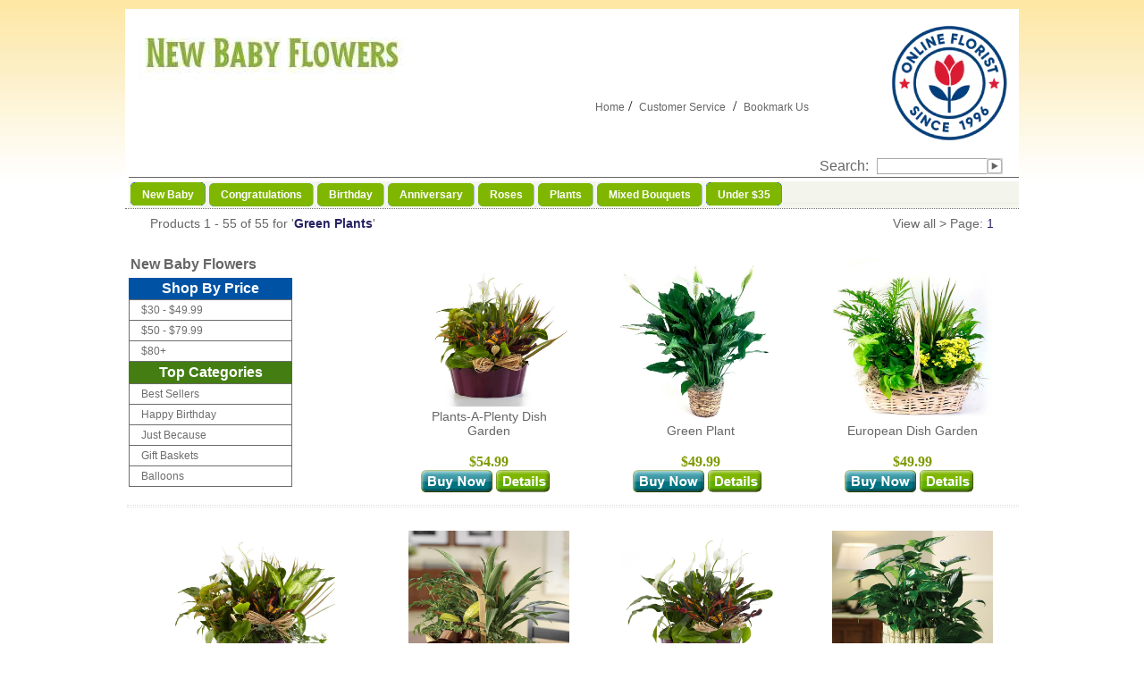

--- FILE ---
content_type: text/html
request_url: https://www.newbabyflowers.net/product_list.html?id=49
body_size: 13225
content:

<!DOCTYPE HTML PUBLIC "-//W3C//DTD HTML 4.01 Transitional//EN" "http://www.w3.org/TR/html4/loose.dtd">
<HTML>
  <HEAD>
   <!---->
   
   <meta content="utf-8" http-equiv="encoding">
	        <title>Green Plants | New Baby Flowers</title>
    <meta name="keywords" CONTENT="New Baby Flowers Green Plants">
    <meta name="description" CONTENT="New Baby Flowers Green Plants ">
	
    	<!-- rop 2016-05-16:  Add the Google ID stored in form_header  -->
    
    <meta name="viewport" content="width=device-width,initial-scale=1,maximum-scale=1,user-scalable=no">
    
    
     	<LINK HREF="style.css" REL="stylesheet" TYPE="text/css" />
	<LINK HREF="allcss.css" REL="stylesheet" TYPE="text/css" />
	<LINK REL="SHORTCUT ICON" HREF="/favicon.ico" />
 		<script type="text/javascript">
		<!--
		function MM_swapImgRestore() { //v3.0
		  var i,x,a=document.MM_sr; for(i=0;a&&i<a.length&&(x=a[i])&&x.oSrc;i++) x.src=x.oSrc;
		}
		function MM_preloadImages() { //v3.0
		  var d=document; if(d.images){ if(!d.MM_p) d.MM_p=new Array();
		    var i,j=d.MM_p.length,a=MM_preloadImages.arguments; for(i=0; i<a.length; i++)
		    if (a[i].indexOf("#")!=0){ d.MM_p[j]=new Image; d.MM_p[j++].src=a[i];}}
		}
		function MM_findObj(n, d) { //v4.01
		  var p,i,x;  if(!d) d=document; if((p=n.indexOf("?"))>0&&parent.frames.length) {
		    d=parent.frames[n.substring(p+1)].document; n=n.substring(0,p);}
		  if(!(x=d[n])&&d.all) x=d.all[n]; for (i=0;!x&&i<d.forms.length;i++) x=d.forms[i][n];
		  for(i=0;!x&&d.layers&&i<d.layers.length;i++) x=MM_findObj(n,d.layers[i].document);
		  if(!x && d.getElementById) x=d.getElementById(n); return x;
		}
		function MM_swapImage() { //v3.0
		  var i,j=0,x,a=MM_swapImage.arguments; document.MM_sr=new Array; for(i=0;i<(a.length-2);i+=3)
		   if ((x=MM_findObj(a[i]))!=null){document.MM_sr[j++]=x; if(!x.oSrc) x.oSrc=x.src; x.src=a[i+2];}
		}
		//-->
	</script>
					
	<script type="text/javascript"> function wjmbookmark(BookmarkTitle, BookmarkURL) { if (document.all) { window.external.AddFavorite(BookmarkURL,BookmarkTitle) } else { window.sidebar.addPanel(BookmarkTitle, BookmarkURL, ''); } }</script>
	
	<script>
		function bookIt(argVal)		{
		var shortName = "FloristFlowersDelivery.com";
		var bookData = new Array();
		bookData = argVal.split("|");
		if (window.sidebar) {
		window.sidebar.addPanel(bookData[0], bookData[0],"");
		} else if( window.external ) { // IE Favorite
		window.external.AddFavorite(bookData[0], shortName); }
		}
	</script>
	
	<script>
		function val(frm)		{
			if(document.frmorder.selCardType.value=="")			{
				alert("Select Card Type.");
				document.frmorder.selCardType.focus();
				return false;
			}
			if(document.frmorder.txtCCNo.value=="")			{
				alert("Enter Credit Card No.");
				document.frmorder.txtCCNo.focus();
				return false;
			}
			if(isNaN(document.frmorder.txtCCNo.value))			{
				alert("Credit card number consists of number only.");
				document.frmorder.txtCCNo.focus();
				return false;
			}
			if(document.frmorder.txtCCNo.value.length>16)			{
				alert("Card No. should not be more than 16 digits.");
				document.frmorder.txtCCNo.focus();
				return false;
			}
			if(document.frmorder.txtCCNo.value.length<13)				{
					alert("Card no should be at least 13 digits");
					document.frmorder.txtCCNo.focus();
					return false;
				}	
			////////////////////	selExpMonth selExpYear
			if(document.frmorder.selExpMonth.value=="")				{
					alert("Select Expiration Month");
					document.frmorder.selExpMonth.focus();
					return false;
				}	
			if(document.frmorder.selExpYear.value=="")				{
					alert("Select Expiration Year");
					document.frmorder.selExpYear.focus();
					return false;
				}	
			if(document.frmorder.selExpYear.value<document.frmorder.hyear.value)				{
					alert("Invalid Year");
					document.frmorder.selExpYear.focus();
					return false;
				}	
			if(document.frmorder.selExpYear.value==document.frmorder.hyear.value)				{
				if(document.frmorder.selExpMonth.value<document.frmorder.hmonth.value)			{
					alert("Invalid Expiration Date");
					document.frmorder.selExpMonth.focus();
					return false;
				    }	
					//return true;
				}	
			////////////////////	
			if(document.frmorder.txtCVV.value=="")				{
				alert("Please enter verification code!");
				document.frmorder.txtCVV.focus();
				return false;
				}
			if(isNaN(document.frmorder.txtCVV.value))		    {
				alert("Verification Code consists of number only.");
				document.frmorder.txtCVV.focus();
				return false;
			    }
			if(document.getElementById('setcardtype').value=="set")		{
				if(document.frmorder.txtCVV.value.length!=4)			{
					alert("Verification code should be 4 digit");
					document.frmorder.txtCVV.focus();
					return false;
					}
				} else	{
				if(document.frmorder.txtCVV.value.length!=3)			{
					alert("Verification Code should be 3 digit");
					document.frmorder.txtCVV.focus();
					return false;
					}
				}
			return true;
		}
		function openPopUp()		{
			window.open('varification.php','CardVerification','height=400,width=650,scrollbars=1,resizable=1');
			return true;
		}
		function chkCardType(ele)		{
			if(ele.options[ele.selectedIndex].text.toLowerCase()=="american express")		{
				//alert("ok");
				document.getElementById('setcardtype').value="set";
			}	else	{
				document.getElementById('setcardtype').value="";
			}
		}
		function checkorderdetails() {
			if(document.frmshipping.delivery_date.value.length<1)	{
				alert("Please select a delivery date.");
				return false;
				}
			if(document.frmshipping.card_type.value.length<1)		{
				alert("Please select a card type.");
				return false;
				}
			if(document.frmshipping.card_message.value.length<1)	{
				alert("Please enter a card message.");
				return false;
				}
			if(document.frmshipping.card_message.value.length<4)	{
				alert("Please enter at least two words as card message.");
				return false;
				}
			if(document.frmshipping.card_signature.value.length<1)	{
				alert("Please enter a card signature.");
				return false;
				}
		}
		function checkzip() {
		if(document.frmprod.zipcode.value.length<5)			{
			alert("Please enter a proper zipcode.");
			document.frmprod.zipcode.focus();
			return false;
			}
		}
	</script>	
		
	<script type="text/javascript" src="formcheck.js"></script>	
	
	<script type="text/javascript">
     function trim2(str) { return str.replace(/^\s+|\s+$/g, ''); }
     function ChkEmail2(mail) {
         var str = mail;
         if (!str == "") {
             if (str.indexOf("@", 1) == -1) {
                 alert("That is not a valid Email address. Please enter again.");
                 return false;
             }
             if (str.indexOf("@", 1) == 0) {
                 alert("That is not a valid Email address. Please enter again.");
                 return false;
             }
             if (str.indexOf(".") == 0) {
                 alert("That is not a valid Email address. Please enter again.");
                 return false;
             }
             if (str.indexOf(".", 1) == -1) {
                 alert("That is not a valid Email address. Please enter again.");
                 return false;
             }

             // extra validation
             var posat = str.indexOf("@");
             var posdot = str.indexOf(".");
             var rposdot = str.lastIndexOf(".");
             if (rposdot == posdot)
                 if ((posdot < posat) || (posdot - posat < 3)) {
                     alert("That is not a valid Email address. Please enter again.");
                     return false;
                 }
             if (str.charAt(str.length - 1) == ".") {
                 alert("That is not a valid Email address. Please enter again.");
                 return false;
             }
             if (str.charAt(str.length - 1) == "@") {
                 alert("That is not a valid Email address. Please enter again.");
                 return false;
             }
             var j = 0;
             for (var i = 0; i < str.length; i++) {
                 if (str.charAt(i) == "@")
                     j++;
             }
             if (j > 1) {
                 alert("That is not a valid Email address. Please enter again.");
                 return false;
             }
         }
         return true;
     }
     function checkLogin() {

     }
     function openPopUp(pid) {
         window.open('email-friend.php?PID=' + pid, 'subwindow', 'height=500,width=500,resizable=1,scrollbars=1');
         return true;
     }
     function goTo(action) {
         if (action == 'Login') {
             if (!checkLogin()) { return false }
             document.frmadd.action = 'log-process.php';
             document.frmadd.submit();
             return true;
         }
         else if (action == 'OrderBT') {
             console.log('in OrderBT');
             if (!checkAddress()) { return false; }
             console.log('in OrderBT - checkAddress TRUE');
             if (!checkPhone()) { return false; }
             console.log('in OrderBT - checkPhone TRUE');
            //document.getElementById("BtnValid").click();
            //document.getElementById("msg2").innerHTML = 'Check nonce ';
            console.log('Payload: [' + document.getElementById('txtNonce').value + ']');
             /*
             if (document.frmadd.card-number.invalid) {
             alert("Please enter a proper credit card number.");
             return false;
             }

             if (document.frmadd.ccnumber.value.length < 10) {
             alert("Please enter a proper credit card number.");
             return false;
             }
             if (document.frmadd.ccnumber.value.length > 20) {
             alert("Please enter a proper credit card number.");
             return false;
             }
             if(document.frmadd.checkpw.checked == true) {
             if(document.frmadd.pwbox.value != document.frmadd.pwboxv.value) {
             alert("Please make sure both password boxes match.");
             return false;
             }
             if(document.frmadd.pwbox.value.length>20) {
             alert("Please make sure password is 20 characters or less.");
             return false;
             }
             if(document.frmadd.pwbox.value.length<5) {
             alert("Please make sure password is more than 5 characters.");
             return false;
             }
             }

             return true;
             */
         }
         else if (action == 'OrderBTr') {
             console.log('in OrderBTr');
             // rop 2017-06-15: need a checkAddress version for this form
             //             if (!checkAddress()) { return false; }
             console.log('in OrderBTr - checkAddress TRUE');
             // rop 2017-06-15: need a checkPhone version for this form
             //             if (!checkPhone()) { return false; }
             console.log('in OrderBTr - checkPhone TRUE');
             return true;
         }
         else if (action == 'Order') {
            console.log('in goTo at Order');
             if (!checkAddress()) { return false; }
             if (!checkPhone()) { return false; }
             if (document.frmadd.ccnumber.value.length < 10) {
                 alert("Please enter a proper credit card number.");
                 return false;
             }
             if (document.frmadd.ccnumber.value.length > 20) {
                 alert("Please enter a proper credit card number.");
                 return false;
             }
             /*
             if(document.frmadd.checkpw.checked == true) {
             if(document.frmadd.pwbox.value != document.frmadd.pwboxv.value) {
             alert("Please make sure both password boxes match.");
             return false;
             }
             if(document.frmadd.pwbox.value.length>20) {
             alert("Please make sure password is 20 characters or less.");
             return false;
             }
             if(document.frmadd.pwbox.value.length<5) {
             alert("Please make sure password is more than 5 characters.");
             return false;
             }
             }
             */
         }
         //return checkCard(document.frmadd.cccardtype.value, document.frmadd.ccnumber.value);
         console.log('in goTo(' + action + ') - return TRUE');
         return true; // 2017/06/12 rop: I need to find checkCard later so I can update it.
     }
	</script>
	
	<script type="text/JavaScript">
		function checkPhone()
		{
				if (document.frmadd.BDayPhone.value.length < 10)
			 {
			  alert ("Daytime phone number must include area code.");
			  return false;
			 }
			 
				if (document.frmadd.txtSPhoneNo.value.length < 10)
			 {
			  alert ("Delivery phone number must include area code.");
			  return false;
			 }
			 
			 return true;
		}
		
		function checkAddress()
		{
				 if(trim2(document.frmadd.txtBFname.value)=="")
			 {
			  alert("Please Enter Billing First Name.");
			  document.frmadd.txtBFname.focus();
			  return false;
			 }
			 
				 if(trim2(document.frmadd.txtBLname.value)=="")
			 {
			  alert("Please Enter Billing Last Name.");
			  document.frmadd.txtBLname.focus();
			  return false;
			 }
			 
			 if(trim2(document.frmadd.txtBAddress.value)=="")
			 {
			  alert("Please Enter Billing Address.");
			  document.frmadd.txtBAddress.focus();
			  return false;
			 }
			 if(trim2(document.frmadd.selBState.value)=="")
			 {
			  alert("Please select state.");
			  document.frmadd.selBState.focus();
			  return false;
			 }
		
			 if(trim2(document.frmadd.txtBCity.value)=="")
			 {
			  alert("Please Enter Billing City.");
			  document.frmadd.txtBCity.focus();
			  return false;
			 } 
			  if(trim2(document.frmadd.selBState.value)=="")
			 {
			  alert("Please Enter Billing State.");
			  document.frmadd.selBState.focus();
			  return false;
			 }
		
			 if(trim2(document.frmadd.selBZip.value)=="")
			 {
			  alert("Please Enter Billing Zip.");
			  document.frmadd.selBZip.focus();
			  return false;
			 }
			 if(trim2(document.frmadd.txtBEmail.value)=="")
			 {
			  alert("Please Enter email.");
			  document.frmadd.txtBEmail.focus();
			  return false;
			 }
			 if(!ChkEmail2(trim2(document.frmadd.txtBEmail.value)))
			 {
			  document.frmadd.txtBEmail.focus();
			  return false;
			 }
			 
			  if(trim2(document.frmadd.txtSFirstName.value)=="")
			 {
			  alert("Please Enter First Name.");
			  document.frmadd.txtSFirstName.focus();
			  return false;
			 }
			 if(trim2(document.frmadd.txtSLastName.value)=="")
			 {
			  alert("Please Enter Last Name.");
			  document.frmadd.txtSLastName.focus();
			  return false;
			 }
			 if(trim2(document.frmadd.txtSAddress.value)=="")
			 {
			  alert("Please Enter Address.");
			  document.frmadd.txtSAddress.focus();
			  return false;
			 }
			  if(trim2(document.frmadd.txtSState.value)=="")
			 {
			  alert("Please Enter State.");
			  document.frmadd.txtSState.focus();
			  return false;
			 }
			 if(trim2(document.frmadd.txtSCity.value)=="")
			 {
			  alert("Please Enter City.");
			  document.frmadd.txtSCity.focus();
			  return false;
			 }
			 if(trim2(document.frmadd.txtSZip.value)=="")
			 {
			  alert("Please Enter Zip.");
			  document.frmadd.txtSZip.focus();
			  return false;
			 }
			 
			return true;
		}
		
		function checkLogin()
		{
			 
			 
			  if(trim2(document.frmadd.username.value)=="")
			 {
			  alert("Please Enter Email.");
			  document.frmadd.username.focus();
			  return false;
			 }
			 if(!ChkEmail2(trim2(document.frmadd.username.value)))
			 {
			  document.frmadd.username.focus();
			  return false;
			 }
				  if(trim2(document.frmadd.password.value)=="")
			 {
			  alert("Please Enter Password.");
			  document.frmadd.password.focus();
			  return false;
			 }
		
			 
			return true;
		}
		
		function all2()
		{
		//alert("hhhh");//checkbox
		//alert(document.frmadd.checkbox.checked);
		if(document.frmadd.checkbox.checked)
		{
		document.frmadd.txtSFirstName.value=document.frmadd.txtBFname.value;
		document.frmadd.txtSLastName.value=document.frmadd.txtBLname.value;
		document.frmadd.txtSAddress.value=document.frmadd.txtBAddress.value;
		document.frmadd.txtSAddress2.value=document.frmadd.txtBAddress2.value;
		document.frmadd.txtSCity.value=document.frmadd.txtBCity.value;
		document.frmadd.txtSState.value=document.frmadd.selBState.value;
		document.frmadd.txtSZip.value=document.frmadd.selBZip.value;
		document.frmadd.txtSPhoneNo.value=document.frmadd.BDayPhone.value;
		//document.frmadd.BDayPhoneExt.value=document.frmadd.txtSPhoneExt.value;
		//document.frmadd.txtSEvePhone.value=document.frmadd.txtBPhoneNo.value;
		}else
		{
		document.frmadd.txtSFirstName.value="";
		document.frmadd.txtSLastName.value="";
		document.frmadd.txtSAddress.value="";
		document.frmadd.txtSAddress2.value="";
		document.frmadd.txtSCity.value="";
		document.frmadd.txtSState.value="";
		document.frmadd.txtSZip.value="";
		document.frmadd.txtSPhoneNo.value="";
		}
		
		return true;
		}
	</script>
	
	<STYLE type="text/css">
	.top-white {
		border:0px; /*1px solid #6C0;*/
		color:#FFF;
		display:inline;
		font-family:Arial,sans-serif;
		font-size:11px;	;
		font-weight	:normal;
		font-style:normal;
		text-decoration:none;
	}
     
.menu3{ margin:0 auto; padding:0; height:30px; width:100%; 
        display:block; background-color:#fcfcfc; text-align:center }
.menu3 li{padding:0; margin:0; list-style:none; display:inline}
.menu3 li a{float:left; padding-left:; display:block; color:#ffffff; border-radius:;  
       text-decoration:none; font: ; cursor:pointer; 
       background-color:#558f04; outline:none; margin:2px 2px 2px 2px }
.menu3 li a span{line-height:22px; float:left; display:block; padding: 2px 10px 2px 0px; border-radius:; 
       background-color:#558f04; font-weight:200;}
.menu3 li a:hover{background-color:#80ff80; color:#ffffff; }
.menu3 li a:hover span{background-position:100%; background-color:#80ff80;}
.menu3 li a.active, .menu3 li a.active:hover {line-height:30px; font: ;  
        border-radius:; background-color:#ffffff; color:#000000;}
.menu3 li a.active span{background-color:#ffffff; border-radius:; }
.menu3 li a.active:hover{line-height:30px; font: ;  border-radius:;
            background-color:#80ff80; color:#000000;}
.menu3 li a.active:hover span{background-position:100%; background-color:#80ff80; 
            border-radius:; }
.flower-banner-table {
    width: 100%;
    border-collapse: collapse;
}
        
.flower-banner-table td {
    text-align: center;
    padding: 10px;
}

.flower-banner {
    display: block;
    width: 300px;
    height: 200px;
    background-size: cover;
    background-position: center;
    border-radius: 10px;
}

@media (max-width: 768px) {
    .flower-banner-table, .flower-banner-table tbody, .flower-banner-table tr {
    display: block;
    width: 100%;
}

.flower-banner-table tr {
    margin-bottom: 10px;
    display: flex;
    justify-content: center;
    }
}

	</STYLE>
    <link rel="stylesheet" type="text/css" media="screen" href="stylesheet.css" />            
<SCRIPT type="text/javascript">
function marquee_start() {
	if(document.getElementById('marquee_div')) {
		document.getElementById('marquee_div').style.display = 'block';
	}
}
</SCRIPT>
<link rel="stylesheet" type="text/css" media="screen" href="styles/small.css" />
<link rel="stylesheet" type="text/css" media="screen" href="slides.css" /> 
<script src="https://www.floristflowersdelivery.com/ajaxjquery.js" type="text/javascript"></script>
<script src="https://www.floristflowersdelivery.com/jquery.js" type="text/javascript"></script>
<script src="https://www.floristflowersdelivery.com/swfobject.js" type="text/javascript"></script>
<script src="https://www.floristflowersdelivery.com/js/prototype/prototype.js" type="text/javascript"></script>   
<script src="https://www.floristflowersdelivery.com/js/prototype/effects.js" type="text/javascript"></script>
<script src="https://www.floristflowersdelivery.com/js/scriptaculous/slider.js" type="text/javascript"></script>
<script src="https://www.floristflowersdelivery.com/js/scriptaculous/effects.js" type="text/javascript"></script>

<script type="text/javascript">
// start_slideshow(1, 3, 6000);
function start_slideshow(start_frame, end_frame, delay) {
	setTimeout(switch_slides(start_frame,start_frame,end_frame, delay), delay);
}
function switch_slides(frame, start_frame, end_frame, delay) {
	return (function() {
		Effect.Fade('slide' + frame);
		if (frame == end_frame) {
			frame = start_frame;
		} else {
			frame = frame + 1;
		}
		setTimeout("Effect.Appear('slide" + frame + "');", 850);
		setTimeout(switch_slides(frame, start_frame, end_frame, delay), delay + 850);
	})
}
</script>
<script type="test/javascript">
		$(document).ready(function() {
			$.featureList(
				$("#tabs li a"),
				$("#output li"), {
					start_item	:	1
				}
			);
			/*
			// Alternative
                $('#tabs li a').featureList({
				output			:	'#output li',
				start_item		:	1
			});
			*/
		});
	</script>
    <!-- Begin Inspectlet Embed Code -->
<script type="text/javascript" id="inspectletjs">
    var __insp = __insp || [];
        __insp.push(['wid', 2443779035]);
    (function() {
      function __ldinsp(){
          var insp = document.createElement('script'); 
          insp.type = 'text/javascript'; insp.async = true; insp.id = "inspsync"; 
          insp.src = 'https://www.inspectlet.com/inspect/2443779035.js'; 
          var x = document.getElementsByTagName('script')[0]; x.parentNode.insertBefore(insp, x); 
          }
        if (window.attachEvent){
          window.attachEvent('onload', __ldinsp);
         }else{
          window.addEventListener('load', __ldinsp, false);
         }
         })();
</script>
<!-- End Inspectlet Embed Code -->
<style type="text/css">

#leftbg {
   /* background:url('imgs/MilitaryFloristBackground.jpeg') no-repeat;
    background-size:55px 500px;
    height:500px;
    width:55px;    float:left;
*/

}
</style>


<!-- Global site tag (gtag.js) - Google Ads: 694949186 -->
<script async src="https://www.googletagmanager.com/gtag/js?id=AW-694949186"></script>
<script>
  window.dataLayer = window.dataLayer || [];
  function gtag(){dataLayer.push(arguments);}
  gtag('js', new Date());
  gtag('config', 'AW-694949186');
</script>

<!-- Google tag (gtag.js) -->
<script async src="https://www.googletagmanager.com/gtag/js?id=AW-706540712"></script>
<script>
  window.dataLayer = window.dataLayer || [];
  function gtag(){dataLayer.push(arguments);}
  gtag('js', new Date());

  gtag('config', 'AW-706540712');
</script>

</HEAD>


<body STYLE="background-image:url('imgs/baby.jpg'); 
    background-position:top; background-repeat:repeat-x; margin:0px; margin-top:10px;" 
    onLoad="marquee_start();">
<!--<body STYLE="background-image:url('imgs/baby.jpg'); background-position:top; background-repeat:repeat-x; margin:0px; margin-top:10px;" onLoad="marquee_start();" >-->
<CENTER>
	<DIV id="home_main" STYLE="width:1000px; border-color:#6F6F6F; text-align:center; background-color:#FFF; margin-top:3px;">
	<!--<img src="/images/CyberWeek5offFlowers.gif" style="padding-bottom:5px;">-->
<script async defer src="https://tools.luckyorange.com/core/lo.js?site-id=fbeb3a5f"></script>
<!-- Google Tag Manager -->
<script>(function(w,d,s,l,i){w[l]=w[l]||[];w[l].push({'gtm.start':
new Date().getTime(),event:'gtm.js'});var f=d.getElementsByTagName(s)[0],
j=d.createElement(s),dl=l!='dataLayer'?'&l='+l:'';j.async=true;j.src=
'https://www.googletagmanager.com/gtm.js?id='+i+dl;f.parentNode.insertBefore(j,f);
})(window,document,'script','dataLayer','GTM-MQV4DJ73');</script>
<!-- End Google Tag Manager -->
<TABLE id="header_table" WIDTH="1000" ALIGN="center" BORDER="0" CELLPADDING="0" CELLSPACING="0" STYLE="border-bottom:1px dotted #6F6F6F;">
  <TR>
	<TD COLSPAN="2" ALIGN="left" VALIGN="top" STYLE="padding-top:0px; padding-left:4px;">
		<TABLE BORDER="0" CELLPADDING="0" CELLSPACING="0" WIDTH="100%">
          			  <TR VALIGN="top">
				<TD class="headerBlock" ALIGN="left" STYLE="cursor:pointer;width:314px" colspan="2" >
                    <SPAN STYLE="font-size:20px; font-weight:100; font-family:Georgia, 'Times New Roman', Times, serif; 
                      color:#442211;">&nbsp;
                      <a href="https://www.NewBabyFlowers.net" title="New Baby Flowers                         " style="text-decoration:none" >
                         	
                              <img id="mobile_logo" src="https://www.floristflowersdelivery.com/imgs/newbabyflowers.net300x100.jpg" alt="New Baby Flowers" border="0" /></div>
			                  			                    	
 			                                    </a>
					<!--                           <img src="/images/flowersdelivedtoday.jpg" border="0">
                          </a>
			                	
                           
                 -->
					    <!--<SPAN STYLE="font-size:15px; color:#660000;"> - Online Flower Delivery</SPAN></SPAN>--></TD>
						<!--<TD VALIGN="top" ALIGN="right">
                            <A HREF="/" CLASS="top-nav" STYLE="font-size:10px;">Home</A> -
                            <A HREF="my_account.html" CLASS="top-nav" STYLE="font-size:10px;">My Account</A> -
                            <A HREF="privacy_policy.html" CLASS="top-nav" STYLE="font-size:10px;">Privacy Policy</A> -
                            <A HREF="contact_us.html" CLASS="top-nav" STYLE="font-size:10px;">Contact Us</A> -
                            <A HREF="customer_service.html" CLASS="top-nav" STYLE="font-size:10px;">Customer Service</A> &nbsp;
						</TD>-->
                        <td class="headerBlock" align="right" valign="top" style="/*padding:5px;*/">
                        <table  id="header_phone">
                        <tr id="customer_service">
                       <!-- <td><img src="/images/customerservice.jpg"></td>-->
                        <td colspan="2" valign="top" align="right">
                                                         							</td>
                            </tr>
                            <tr>
                            <td>
					 <div class="midHeadFlowersUsaGif" style="margin-left:-15px;margin-top: 20px;">
                      <!-- <img src="https://www.floristflowersdelivery.com/imgs/usaCustService.png" align="Customer Service" />-->
                      <!-- <img src="https://www.floristflowersdelivery.com/imgs/FlowersVan.gif" />-->
                     </div>
					 <div class="usaFloristMidMenu" style="margin-top: 26px;width: 247px;">
                         <A HREF="/" CLASS="top-nav" STYLE="font-size:12px;">Home</A>&nbsp;/&nbsp;
                <!--     <A HREF="my_account.html" CLASS="top-nav" STYLE="font-size:12px;">My Account</A> &nbsp;-&nbsp; -->
                <!--     <A HREF="contact_us.html" CLASS="top-nav" STYLE="font-size:12px;">Contact Us</A> &nbsp;/&nbsp;--> 
                         <A HREF="customer_service.html" CLASS="top-nav" STYLE="font-size:12px;">Customer Service</A> &nbsp;/&nbsp; 
                         <A HREF="javascript:wjmbookmark('NewBabyFlowers.net','https://NewBabyFlowers.net/?bookmark=1');"
                           CLASS="top-nav" STYLE="font-size:12px;">Bookmark Us</A> 
                         <!--/ <a href="https://www.floristflowersdelivery.com/customerlogin.php">My Account</a>-->
                     </div> 
                  </td>
							  <td id="rtHeadbbb" align="right">
                     <img class="usaFloristRtbbb" src="imgs/online-florist.webp" alt="Online Florist Since 1996" border="0" />
                     <br />
	 			      <div style=" margin-right:12px;padding-right:10px">
			                   </div>
   	<div id="headSrchBox" style="width:220px; float:right; padding-top:10px;">
                     <div style="float:left; color:#666; font-family:Arial, Helvetica, sans-serif;">Search: </div>
                     <div style="width:162px; float:left"><form action="product_list.html" method="get" id="frmsearch">
<table border="0" cellpadding="0" cellspacing="0" width="95%" style="table-layout:fixed;">
	<tr valign="middle" height="18">
		<td align="left"><input class="txtfield" type="text" name="q" value="" size="20"></td>
		<td align="left" width="30"><input type="image" src="imgs/btnarrow.gif" width="18" height="18" alt="Click Here To Search."></td>
	</tr>
</table>
</form> </div></div></td></tr></table>
      </td>
	</TR>
    <tr>  
      <td id="header_line" colspan="5" align="center" style="border-top:1px #666 solid; padding-bottom:4px;">
      </td>
    </tr>
    <tr>
      <td role="custom-dropdown" colspan="5" align="center" width="100%">
        <input type="checkbox" id="button" >
    	<label id="nav_bar" for="button" onclick> </label>
          <ul class="menu"><li><a href="product_list.html?id=1" class="active"><span>New Baby</span></a></li><li><a href="product_list.html?id=15"><span>Congratulations</span></a></li><li><a href="product_list.html?id=142"><span>Birthday</span></a></li><li><a href="product_list.html?id=140"><span>Anniversary</span></a></li><li><a href="product_list.html?id=25"><span>Roses</span></a></li><li><a href="product_list.html?id=49"><span>Plants</span></a></li><li><a href="product_list.html?id=41"><span>Mixed Bouquets</span></a></li><li><a href="product_list.html?id=33" class="active"><span>Under $35</span></a></li></ul>
	  </td>
    </tr>
	</TABLE>
    </TD>
	</TR>
	</TABLE>
  <!-- End Birthday -->
 <div class="container">
        <table id="mobileproductlistmain" width="100%" align="center" border="0" cellpadding="0" cellspacing="0" style="table-layout:fixed;">

            <tr>
               			
                <td id="tdmobileproductlistmain" valign="top" align="center">
                					<div class="clearmobile" style="height:5px;"></div>
					            
					<div class="clearmobile"><table width="95%" border="0" class="top-nav" align="center">
	<tr>
		<td class="bottom-prod-detail" width="50%" align="left">
         			Products 1 - 55 of 55 for '<span style="font-weight:bold; color:#272262;">Green Plants</span>'
		</td>
		<td class="mobile-bottom-prod-info bottom-prod-detail" width="50%" align="right"> 
			<a href="product_listall.html?sort=&q=&id=49&page=1&view=55" style="text-decoration:none">View all > </a> Page:
			<style>
			.paginator_others a{ color:#464646; text-decoration:none;}
			.paginator_curent { color:#272262; }
			</style> 
			<span class="paginator_others">
											<span class="paginator_current" style="color:#272262;">1</span>
								 
						</span>
		</td>
	</tr>
</table>
</div><div class="clearmobile" style="height:10px;"></div>
<table id="mobileproductlist" width="100%" border="0" cellspacing="2" cellpadding="0">
<!--<tr>
	<td colspan="5" align="center">
    <img src="images/sameday.jpg" align="Same day Delivery" border="0" /><br /><br />
    </td>
</tr>-->
<tr><td id="hideleftnav"><div style="" id="left_nav">
<table width="220" cellpadding="0" cellspacing="0" style="table-layout:fixed; text-align:left; padding-top:3px;" align="left">
	<tr align="left">
		<td class="bg-leftnav-head">
			<table border="0" cellpadding="0" cellspacing="0">
            <tr><td colspan="2"><h1 style="font-size:16px; font-weight:bold; color:#666666">New Baby Flowers</h1></td></tr>           
            <tr>
			</tr>
				<tr valign="middle" style="line-height:25px;">
					<td colspan="3" class="top-nav">
											
					 
					</td>
				</tr>
			</table>
		</td>
	</tr>
	
	<tr>
	    <td class="bg-leftnav">
        	            <div class="leftNav">
            	<div class="leftNavTop" style="background-color: #0053a4;">Shop By Price</div>
<ul class="sidemenu">
<li><a href="/product_list.html?id=5">$30 - $49.99</a></li>
<li><a href="/product_list.html?id=11">$50 - $79.99</a></li>
<li><a href="/product_list.html?id=26">$80+</a></li>
</ul>
<div class="leftNavTop" style="background-color: #447e13;">Top Categories</div>
<ul class="sidemenu">
<li><a href="/product_list.html?id=31">Best Sellers</a></li>
<li><a href="/product_list.html?id=142">Happy Birthday</a></li>
<li><a href="/product_list.html?id=13">Just Because</a></li>
<li><a href="/product_list.html?id=37">Gift Baskets</a></li>
<li><a href="/product_list.html?id=159">Balloons</a></li>
</ul>
</div>              </div>   
            		</td>
	</tr>
   
    </table>
</div></td>				<td class="mobileproductbox" width="168" valign="bottom" align="center">
					<table class="flowerbox" width="175" border="0" cellpadding="0" cellspacing="0"> 
						<tr>
							<td class="mobileflowerbox" width="180" height="182" style="border-color:#6F6F6F; border-style:none; border-width:0px;" align="center" valign="middle" class="bottom_9" colspan="2">
								<a href="product_details.html?id=BF47-11KS"><img class="mobileflowerimage" src="https://fyf.tac-cdn.net/images/products/small/BF47-11KS.jpg" border="0" style="width:180px; height:182px; border-color:#6F6F6F; border-style:none; border-width:1px;" alt="Plants-A-Plenty Dish Garden" title="Plants-A-Plenty Dish Garden" /></a>														
							</td>
						</tr>
						<tr>
							<td  class="mobileflowerbox" align="center" style="padding-top:3px;" colspan="2">
								<a class="top-nav" href="product_details.html?id=BF47-11KS">Plants-A-Plenty Dish Garden</a>		
							</td>
						</tr>
                        <tr>
                        	<td class="mobileflowerbox" colspan="2" align="center">
                            <br />
                            <span style="color:#7D9900; font-weight:bold;"> $54.99</del></span>
                            </td>
                       </tr>
                       <tr>
							<td class="mobileflowerbox" style="border-color:#6F6F6F; border-style:none; border-width:0px;" align="center" valign="bottom" class="bottom_9" colspan="2">
                                <a href="product_details.html?id=BF47-11KS"><img class="buyflowerbtn" src="images/buynow.gif" border="0" alt="Buy Now" title="Buy Now" /></a>
								<a class="clearmobile" href="product_details.html?id=BF47-11KS"><img class="clearmobile" src="images/yellowdetails.gif" border="0" alt="Details" title="Details" /></a>&nbsp;&nbsp;
							
				<!--href="product_details.php?id=BF47-11KS"-->	
				</td>
						</tr>
					</table>                                      
				</td>                
								<td class="mobileproductbox" width="168" valign="bottom" align="center">
					<table class="flowerbox" width="175" border="0" cellpadding="0" cellspacing="0"> 
						<tr>
							<td class="mobileflowerbox" width="180" height="182" style="border-color:#6F6F6F; border-style:none; border-width:0px;" align="center" valign="middle" class="bottom_9" colspan="2">
								<a href="product_details.html?id=BN1820"><img class="mobileflowerimage" src="https://fyf.tac-cdn.net/images/products/small/BN1820.jpg" border="0" style="width:180px; height:182px; border-color:#6F6F6F; border-style:none; border-width:1px;" alt="Green Plant" title="Green Plant" /></a>														
							</td>
						</tr>
						<tr>
							<td  class="mobileflowerbox" align="center" style="padding-top:3px;" colspan="2">
								<a class="top-nav" href="product_details.html?id=BN1820">Green Plant</a>		
							</td>
						</tr>
                        <tr>
                        	<td class="mobileflowerbox" colspan="2" align="center">
                            <br />
                            <span style="color:#7D9900; font-weight:bold;"> $49.99</del></span>
                            </td>
                       </tr>
                       <tr>
							<td class="mobileflowerbox" style="border-color:#6F6F6F; border-style:none; border-width:0px;" align="center" valign="bottom" class="bottom_9" colspan="2">
                                <a href="product_details.html?id=BN1820"><img class="buyflowerbtn" src="images/buynow.gif" border="0" alt="Buy Now" title="Buy Now" /></a>
								<a class="clearmobile" href="product_details.html?id=BN1820"><img class="clearmobile" src="images/yellowdetails.gif" border="0" alt="Details" title="Details" /></a>&nbsp;&nbsp;
							
				<!--href="product_details.php?id=BN1820"-->	
				</td>
						</tr>
					</table>                                      
				</td>                
								<td class="mobileproductbox" width="168" valign="bottom" align="center">
					<table class="flowerbox" width="175" border="0" cellpadding="0" cellspacing="0"> 
						<tr>
							<td class="mobileflowerbox" width="180" height="182" style="border-color:#6F6F6F; border-style:none; border-width:0px;" align="center" valign="middle" class="bottom_9" colspan="2">
								<a href="product_details.html?id=BN1880"><img class="mobileflowerimage" src="https://fyf.tac-cdn.net/images/products/small/BN1880.jpg" border="0" style="width:180px; height:182px; border-color:#6F6F6F; border-style:none; border-width:1px;" alt="European Dish Garden" title="European Dish Garden" /></a>														
							</td>
						</tr>
						<tr>
							<td  class="mobileflowerbox" align="center" style="padding-top:3px;" colspan="2">
								<a class="top-nav" href="product_details.html?id=BN1880">European Dish Garden</a>		
							</td>
						</tr>
                        <tr>
                        	<td class="mobileflowerbox" colspan="2" align="center">
                            <br />
                            <span style="color:#7D9900; font-weight:bold;"> $49.99</del></span>
                            </td>
                       </tr>
                       <tr>
							<td class="mobileflowerbox" style="border-color:#6F6F6F; border-style:none; border-width:0px;" align="center" valign="bottom" class="bottom_9" colspan="2">
                                <a href="product_details.html?id=BN1880"><img class="buyflowerbtn" src="images/buynow.gif" border="0" alt="Buy Now" title="Buy Now" /></a>
								<a class="clearmobile" href="product_details.html?id=BN1880"><img class="clearmobile" src="images/yellowdetails.gif" border="0" alt="Details" title="Details" /></a>&nbsp;&nbsp;
							
				<!--href="product_details.php?id=BN1880"-->	
				</td>
						</tr>
					</table>                                      
				</td>                
				</tr><tr><td class="mobileflowerbox" colspan="4">
                    		                    <hr style="height:1px; border-color:#DFDFDF; border-style:dotted; border-width:1px; width:100%;"></td></tr>
							<tr>				<td class="mobileproductbox" width="168" valign="bottom" align="center">
					<table class="flowerbox" width="175" border="0" cellpadding="0" cellspacing="0"> 
						<tr>
							<td class="mobileflowerbox" width="180" height="182" style="border-color:#6F6F6F; border-style:none; border-width:0px;" align="center" valign="middle" class="bottom_9" colspan="2">
								<a href="product_details.html?id=BF47-11KL"><img class="mobileflowerimage" src="https://fyf.tac-cdn.net/images/products/small/BF47-11KL.jpg" border="0" style="width:180px; height:182px; border-color:#6F6F6F; border-style:none; border-width:1px;" alt="Large Plants-A-Plenty Dish Garden" title="Large Plants-A-Plenty Dish Garden" /></a>														
							</td>
						</tr>
						<tr>
							<td  class="mobileflowerbox" align="center" style="padding-top:3px;" colspan="2">
								<a class="top-nav" href="product_details.html?id=BF47-11KL">Large Plants-A-Plenty Dish Garden</a>		
							</td>
						</tr>
                        <tr>
                        	<td class="mobileflowerbox" colspan="2" align="center">
                            <br />
                            <span style="color:#7D9900; font-weight:bold;"> $69.99</del></span>
                            </td>
                       </tr>
                       <tr>
							<td class="mobileflowerbox" style="border-color:#6F6F6F; border-style:none; border-width:0px;" align="center" valign="bottom" class="bottom_9" colspan="2">
                                <a href="product_details.html?id=BF47-11KL"><img class="buyflowerbtn" src="images/buynow.gif" border="0" alt="Buy Now" title="Buy Now" /></a>
								<a class="clearmobile" href="product_details.html?id=BF47-11KL"><img class="clearmobile" src="images/yellowdetails.gif" border="0" alt="Details" title="Details" /></a>&nbsp;&nbsp;
							
				<!--href="product_details.php?id=BF47-11KL"-->	
				</td>
						</tr>
					</table>                                      
				</td>                
								<td class="mobileproductbox" width="168" valign="bottom" align="center">
					<table class="flowerbox" width="175" border="0" cellpadding="0" cellspacing="0"> 
						<tr>
							<td class="mobileflowerbox" width="180" height="182" style="border-color:#6F6F6F; border-style:none; border-width:0px;" align="center" valign="middle" class="bottom_9" colspan="2">
								<a href="product_details.html?id=BN822G"><img class="mobileflowerimage" src="https://fyf.tac-cdn.net/images/products/small/BN822G.jpg" border="0" style="width:180px; height:182px; border-color:#6F6F6F; border-style:none; border-width:1px;" alt="Plants A-Plenty" title="Plants A-Plenty" /></a>														
							</td>
						</tr>
						<tr>
							<td  class="mobileflowerbox" align="center" style="padding-top:3px;" colspan="2">
								<a class="top-nav" href="product_details.html?id=BN822G">Plants A-Plenty</a>		
							</td>
						</tr>
                        <tr>
                        	<td class="mobileflowerbox" colspan="2" align="center">
                            <br />
                            <span style="color:#7D9900; font-weight:bold;"> $44.99</del></span>
                            </td>
                       </tr>
                       <tr>
							<td class="mobileflowerbox" style="border-color:#6F6F6F; border-style:none; border-width:0px;" align="center" valign="bottom" class="bottom_9" colspan="2">
                                <a href="product_details.html?id=BN822G"><img class="buyflowerbtn" src="images/buynow.gif" border="0" alt="Buy Now" title="Buy Now" /></a>
								<a class="clearmobile" href="product_details.html?id=BN822G"><img class="clearmobile" src="images/yellowdetails.gif" border="0" alt="Details" title="Details" /></a>&nbsp;&nbsp;
							
				<!--href="product_details.php?id=BN822G"-->	
				</td>
						</tr>
					</table>                                      
				</td>                
								<td class="mobileproductbox" width="168" valign="bottom" align="center">
					<table class="flowerbox" width="175" border="0" cellpadding="0" cellspacing="0"> 
						<tr>
							<td class="mobileflowerbox" width="180" height="182" style="border-color:#6F6F6F; border-style:none; border-width:0px;" align="center" valign="middle" class="bottom_9" colspan="2">
								<a href="product_details.html?id=BF47-11KD"><img class="mobileflowerimage" src="https://fyf.tac-cdn.net/images/products/small/BF47-11KD.jpg" border="0" style="width:180px; height:182px; border-color:#6F6F6F; border-style:none; border-width:1px;" alt="Deluxe Plants-A-Plenty Dish Garden" title="Deluxe Plants-A-Plenty Dish Garden" /></a>														
							</td>
						</tr>
						<tr>
							<td  class="mobileflowerbox" align="center" style="padding-top:3px;" colspan="2">
								<a class="top-nav" href="product_details.html?id=BF47-11KD">Deluxe Plants-A-Plenty Dish Garden</a>		
							</td>
						</tr>
                        <tr>
                        	<td class="mobileflowerbox" colspan="2" align="center">
                            <br />
                            <span style="color:#7D9900; font-weight:bold;"> $59.99</del></span>
                            </td>
                       </tr>
                       <tr>
							<td class="mobileflowerbox" style="border-color:#6F6F6F; border-style:none; border-width:0px;" align="center" valign="bottom" class="bottom_9" colspan="2">
                                <a href="product_details.html?id=BF47-11KD"><img class="buyflowerbtn" src="images/buynow.gif" border="0" alt="Buy Now" title="Buy Now" /></a>
								<a class="clearmobile" href="product_details.html?id=BF47-11KD"><img class="clearmobile" src="images/yellowdetails.gif" border="0" alt="Details" title="Details" /></a>&nbsp;&nbsp;
							
				<!--href="product_details.php?id=BF47-11KD"-->	
				</td>
						</tr>
					</table>                                      
				</td>                
								<td class="mobileproductbox" width="168" valign="bottom" align="center">
					<table class="flowerbox" width="175" border="0" cellpadding="0" cellspacing="0"> 
						<tr>
							<td class="mobileflowerbox" width="180" height="182" style="border-color:#6F6F6F; border-style:none; border-width:0px;" align="center" valign="middle" class="bottom_9" colspan="2">
								<a href="product_details.html?id=BN782G"><img class="mobileflowerimage" src="https://fyf.tac-cdn.net/images/products/small/BN782G.jpg" border="0" style="width:180px; height:182px; border-color:#6F6F6F; border-style:none; border-width:1px;" alt="Philodendron Garden" title="Philodendron Garden" /></a>														
							</td>
						</tr>
						<tr>
							<td  class="mobileflowerbox" align="center" style="padding-top:3px;" colspan="2">
								<a class="top-nav" href="product_details.html?id=BN782G">Philodendron Garden</a>		
							</td>
						</tr>
                        <tr>
                        	<td class="mobileflowerbox" colspan="2" align="center">
                            <br />
                            <span style="color:#7D9900; font-weight:bold;"> $49.99</del></span>
                            </td>
                       </tr>
                       <tr>
							<td class="mobileflowerbox" style="border-color:#6F6F6F; border-style:none; border-width:0px;" align="center" valign="bottom" class="bottom_9" colspan="2">
                                <a href="product_details.html?id=BN782G"><img class="buyflowerbtn" src="images/buynow.gif" border="0" alt="Buy Now" title="Buy Now" /></a>
								<a class="clearmobile" href="product_details.html?id=BN782G"><img class="clearmobile" src="images/yellowdetails.gif" border="0" alt="Details" title="Details" /></a>&nbsp;&nbsp;
							
				<!--href="product_details.php?id=BN782G"-->	
				</td>
						</tr>
					</table>                                      
				</td>                
				</tr><tr><td class="mobileflowerbox" colspan="4">
                    		                    <hr style="height:1px; border-color:#DFDFDF; border-style:dotted; border-width:1px; width:100%;"></td></tr>
							<tr>				<td class="mobileproductbox" width="168" valign="bottom" align="center">
					<table class="flowerbox" width="175" border="0" cellpadding="0" cellspacing="0"> 
						<tr>
							<td class="mobileflowerbox" width="180" height="182" style="border-color:#6F6F6F; border-style:none; border-width:0px;" align="center" valign="middle" class="bottom_9" colspan="2">
								<a href="product_details.html?id=BN61-21J"><img class="mobileflowerimage" src="http://fyf.tac-cdn.net/images/products/small/BN61-21J.jpg" border="0" style="width:180px; height:182px; border-color:#6F6F6F; border-style:none; border-width:1px;" alt="Zen Planter " title="Zen Planter " /></a>														
							</td>
						</tr>
						<tr>
							<td  class="mobileflowerbox" align="center" style="padding-top:3px;" colspan="2">
								<a class="top-nav" href="product_details.html?id=BN61-21J">Zen Planter </a>		
							</td>
						</tr>
                        <tr>
                        	<td class="mobileflowerbox" colspan="2" align="center">
                            <br />
                            <span style="color:#7D9900; font-weight:bold;"> $49.99</del></span>
                            </td>
                       </tr>
                       <tr>
							<td class="mobileflowerbox" style="border-color:#6F6F6F; border-style:none; border-width:0px;" align="center" valign="bottom" class="bottom_9" colspan="2">
                                <a href="product_details.html?id=BN61-21J"><img class="buyflowerbtn" src="images/buynow.gif" border="0" alt="Buy Now" title="Buy Now" /></a>
								<a class="clearmobile" href="product_details.html?id=BN61-21J"><img class="clearmobile" src="images/yellowdetails.gif" border="0" alt="Details" title="Details" /></a>&nbsp;&nbsp;
							
				<!--href="product_details.php?id=BN61-21J"-->	
				</td>
						</tr>
					</table>                                      
				</td>                
								<td class="mobileproductbox" width="168" valign="bottom" align="center">
					<table class="flowerbox" width="175" border="0" cellpadding="0" cellspacing="0"> 
						<tr>
							<td class="mobileflowerbox" width="180" height="182" style="border-color:#6F6F6F; border-style:none; border-width:0px;" align="center" valign="middle" class="bottom_9" colspan="2">
								<a href="product_details.html?id=BN831G"><img class="mobileflowerimage" src="https://fyf.tac-cdn.net/images/products/small/BN831G.jpg" border="0" style="width:180px; height:182px; border-color:#6F6F6F; border-style:none; border-width:1px;" alt="Luscious Green Garden Basket" title="Luscious Green Garden Basket" /></a>														
							</td>
						</tr>
						<tr>
							<td  class="mobileflowerbox" align="center" style="padding-top:3px;" colspan="2">
								<a class="top-nav" href="product_details.html?id=BN831G">Luscious Green Garden Basket</a>		
							</td>
						</tr>
                        <tr>
                        	<td class="mobileflowerbox" colspan="2" align="center">
                            <br />
                            <span style="color:#7D9900; font-weight:bold;"> $49.99</del></span>
                            </td>
                       </tr>
                       <tr>
							<td class="mobileflowerbox" style="border-color:#6F6F6F; border-style:none; border-width:0px;" align="center" valign="bottom" class="bottom_9" colspan="2">
                                <a href="product_details.html?id=BN831G"><img class="buyflowerbtn" src="images/buynow.gif" border="0" alt="Buy Now" title="Buy Now" /></a>
								<a class="clearmobile" href="product_details.html?id=BN831G"><img class="clearmobile" src="images/yellowdetails.gif" border="0" alt="Details" title="Details" /></a>&nbsp;&nbsp;
							
				<!--href="product_details.php?id=BN831G"-->	
				</td>
						</tr>
					</table>                                      
				</td>                
								<td class="mobileproductbox" width="168" valign="bottom" align="center">
					<table class="flowerbox" width="175" border="0" cellpadding="0" cellspacing="0"> 
						<tr>
							<td class="mobileflowerbox" width="180" height="182" style="border-color:#6F6F6F; border-style:none; border-width:0px;" align="center" valign="middle" class="bottom_9" colspan="2">
								<a href="product_details.html?id=BN3361"><img class="mobileflowerimage" src="https://fyf.tac-cdn.net/images/products/small/BN3361.jpg" border="0" style="width:180px; height:182px; border-color:#6F6F6F; border-style:none; border-width:1px;" alt="Birthday Dish Garden" title="Birthday Dish Garden" /></a>														
							</td>
						</tr>
						<tr>
							<td  class="mobileflowerbox" align="center" style="padding-top:3px;" colspan="2">
								<a class="top-nav" href="product_details.html?id=BN3361">Birthday Dish Garden</a>		
							</td>
						</tr>
                        <tr>
                        	<td class="mobileflowerbox" colspan="2" align="center">
                            <br />
                            <span style="color:#7D9900; font-weight:bold;"> $54.99</del></span>
                            </td>
                       </tr>
                       <tr>
							<td class="mobileflowerbox" style="border-color:#6F6F6F; border-style:none; border-width:0px;" align="center" valign="bottom" class="bottom_9" colspan="2">
                                <a href="product_details.html?id=BN3361"><img class="buyflowerbtn" src="images/buynow.gif" border="0" alt="Buy Now" title="Buy Now" /></a>
								<a class="clearmobile" href="product_details.html?id=BN3361"><img class="clearmobile" src="images/yellowdetails.gif" border="0" alt="Details" title="Details" /></a>&nbsp;&nbsp;
							
				<!--href="product_details.php?id=BN3361"-->	
				</td>
						</tr>
					</table>                                      
				</td>                
								<td class="mobileproductbox" width="168" valign="bottom" align="center">
					<table class="flowerbox" width="175" border="0" cellpadding="0" cellspacing="0"> 
						<tr>
							<td class="mobileflowerbox" width="180" height="182" style="border-color:#6F6F6F; border-style:none; border-width:0px;" align="center" valign="middle" class="bottom_9" colspan="2">
								<a href="product_details.html?id=BF48-11K"><img class="mobileflowerimage" src="https://fyf.tac-cdn.net/images/products/small/BF48-11K.jpg" border="0" style="width:180px; height:182px; border-color:#6F6F6F; border-style:none; border-width:1px;" alt="Large Blooming Dish Garden Basket " title="Large Blooming Dish Garden Basket " /></a>														
							</td>
						</tr>
						<tr>
							<td  class="mobileflowerbox" align="center" style="padding-top:3px;" colspan="2">
								<a class="top-nav" href="product_details.html?id=BF48-11K">Large Blooming Dish Garden Basket </a>		
							</td>
						</tr>
                        <tr>
                        	<td class="mobileflowerbox" colspan="2" align="center">
                            <br />
                            <span style="color:#7D9900; font-weight:bold;"> $74.99</del></span>
                            </td>
                       </tr>
                       <tr>
							<td class="mobileflowerbox" style="border-color:#6F6F6F; border-style:none; border-width:0px;" align="center" valign="bottom" class="bottom_9" colspan="2">
                                <a href="product_details.html?id=BF48-11K"><img class="buyflowerbtn" src="images/buynow.gif" border="0" alt="Buy Now" title="Buy Now" /></a>
								<a class="clearmobile" href="product_details.html?id=BF48-11K"><img class="clearmobile" src="images/yellowdetails.gif" border="0" alt="Details" title="Details" /></a>&nbsp;&nbsp;
							
				<!--href="product_details.php?id=BF48-11K"-->	
				</td>
						</tr>
					</table>                                      
				</td>                
				</tr><tr><td class="mobileflowerbox" colspan="4">
                    		                    <hr style="height:1px; border-color:#DFDFDF; border-style:dotted; border-width:1px; width:100%;"></td></tr>
							<tr>				<td class="mobileproductbox" width="168" valign="bottom" align="center">
					<table class="flowerbox" width="175" border="0" cellpadding="0" cellspacing="0"> 
						<tr>
							<td class="mobileflowerbox" width="180" height="182" style="border-color:#6F6F6F; border-style:none; border-width:0px;" align="center" valign="middle" class="bottom_9" colspan="2">
								<a href="product_details.html?id=BF49-11K"><img class="mobileflowerimage" src="https://fyf.tac-cdn.net/images/products/small/BF49-11K.jpg" border="0" style="width:180px; height:182px; border-color:#6F6F6F; border-style:none; border-width:1px;" alt="Classic Peace Lily " title="Classic Peace Lily " /></a>														
							</td>
						</tr>
						<tr>
							<td  class="mobileflowerbox" align="center" style="padding-top:3px;" colspan="2">
								<a class="top-nav" href="product_details.html?id=BF49-11K">Classic Peace Lily </a>		
							</td>
						</tr>
                        <tr>
                        	<td class="mobileflowerbox" colspan="2" align="center">
                            <br />
                            <span style="color:#7D9900; font-weight:bold;"> $59.99</del></span>
                            </td>
                       </tr>
                       <tr>
							<td class="mobileflowerbox" style="border-color:#6F6F6F; border-style:none; border-width:0px;" align="center" valign="bottom" class="bottom_9" colspan="2">
                                <a href="product_details.html?id=BF49-11K"><img class="buyflowerbtn" src="images/buynow.gif" border="0" alt="Buy Now" title="Buy Now" /></a>
								<a class="clearmobile" href="product_details.html?id=BF49-11K"><img class="clearmobile" src="images/yellowdetails.gif" border="0" alt="Details" title="Details" /></a>&nbsp;&nbsp;
							
				<!--href="product_details.php?id=BF49-11K"-->	
				</td>
						</tr>
					</table>                                      
				</td>                
								<td class="mobileproductbox" width="168" valign="bottom" align="center">
					<table class="flowerbox" width="175" border="0" cellpadding="0" cellspacing="0"> 
						<tr>
							<td class="mobileflowerbox" width="180" height="182" style="border-color:#6F6F6F; border-style:none; border-width:0px;" align="center" valign="middle" class="bottom_9" colspan="2">
								<a href="product_details.html?id=BN102G"><img class="mobileflowerimage" src="https://fyf.tac-cdn.net/images/products/small/BN102G.jpg" border="0" style="width:180px; height:182px; border-color:#6F6F6F; border-style:none; border-width:1px;" alt="Everlasting Evergreen" title="Everlasting Evergreen" /></a>														
							</td>
						</tr>
						<tr>
							<td  class="mobileflowerbox" align="center" style="padding-top:3px;" colspan="2">
								<a class="top-nav" href="product_details.html?id=BN102G">Everlasting Evergreen</a>		
							</td>
						</tr>
                        <tr>
                        	<td class="mobileflowerbox" colspan="2" align="center">
                            <br />
                            <span style="color:#7D9900; font-weight:bold;"> $44.99</del></span>
                            </td>
                       </tr>
                       <tr>
							<td class="mobileflowerbox" style="border-color:#6F6F6F; border-style:none; border-width:0px;" align="center" valign="bottom" class="bottom_9" colspan="2">
                                <a href="product_details.html?id=BN102G"><img class="buyflowerbtn" src="images/buynow.gif" border="0" alt="Buy Now" title="Buy Now" /></a>
								<a class="clearmobile" href="product_details.html?id=BN102G"><img class="clearmobile" src="images/yellowdetails.gif" border="0" alt="Details" title="Details" /></a>&nbsp;&nbsp;
							
				<!--href="product_details.php?id=BN102G"-->	
				</td>
						</tr>
					</table>                                      
				</td>                
								<td class="mobileproductbox" width="168" valign="bottom" align="center">
					<table class="flowerbox" width="175" border="0" cellpadding="0" cellspacing="0"> 
						<tr>
							<td class="mobileflowerbox" width="180" height="182" style="border-color:#6F6F6F; border-style:none; border-width:0px;" align="center" valign="middle" class="bottom_9" colspan="2">
								<a href="product_details.html?id=BN121-11J"><img class="mobileflowerimage" src="https://fyf.tac-cdn.net/images/products/small/BN121-11J.jpg" border="0" style="width:180px; height:182px; border-color:#6F6F6F; border-style:none; border-width:1px;" alt="Colorful Kalanchoe Basket" title="Colorful Kalanchoe Basket" /></a>														
							</td>
						</tr>
						<tr>
							<td  class="mobileflowerbox" align="center" style="padding-top:3px;" colspan="2">
								<a class="top-nav" href="product_details.html?id=BN121-11J">Colorful Kalanchoe Basket</a>		
							</td>
						</tr>
                        <tr>
                        	<td class="mobileflowerbox" colspan="2" align="center">
                            <br />
                            <span style="color:#7D9900; font-weight:bold;"> $129.99</del></span>
                            </td>
                       </tr>
                       <tr>
							<td class="mobileflowerbox" style="border-color:#6F6F6F; border-style:none; border-width:0px;" align="center" valign="bottom" class="bottom_9" colspan="2">
                                <a href="product_details.html?id=BN121-11J"><img class="buyflowerbtn" src="images/buynow.gif" border="0" alt="Buy Now" title="Buy Now" /></a>
								<a class="clearmobile" href="product_details.html?id=BN121-11J"><img class="clearmobile" src="images/yellowdetails.gif" border="0" alt="Details" title="Details" /></a>&nbsp;&nbsp;
							
				<!--href="product_details.php?id=BN121-11J"-->	
				</td>
						</tr>
					</table>                                      
				</td>                
								<td class="mobileproductbox" width="168" valign="bottom" align="center">
					<table class="flowerbox" width="175" border="0" cellpadding="0" cellspacing="0"> 
						<tr>
							<td class="mobileflowerbox" width="180" height="182" style="border-color:#6F6F6F; border-style:none; border-width:0px;" align="center" valign="middle" class="bottom_9" colspan="2">
								<a href="product_details.html?id=BN1821"><img class="mobileflowerimage" src="https://fyf.tac-cdn.net/images/products/small/BN1821.jpg" border="0" style="width:180px; height:182px; border-color:#6F6F6F; border-style:none; border-width:1px;" alt="Floor Plant" title="Floor Plant" /></a>														
							</td>
						</tr>
						<tr>
							<td  class="mobileflowerbox" align="center" style="padding-top:3px;" colspan="2">
								<a class="top-nav" href="product_details.html?id=BN1821">Floor Plant</a>		
							</td>
						</tr>
                        <tr>
                        	<td class="mobileflowerbox" colspan="2" align="center">
                            <br />
                            <span style="color:#7D9900; font-weight:bold;"> $74.99</del></span>
                            </td>
                       </tr>
                       <tr>
							<td class="mobileflowerbox" style="border-color:#6F6F6F; border-style:none; border-width:0px;" align="center" valign="bottom" class="bottom_9" colspan="2">
                                <a href="product_details.html?id=BN1821"><img class="buyflowerbtn" src="images/buynow.gif" border="0" alt="Buy Now" title="Buy Now" /></a>
								<a class="clearmobile" href="product_details.html?id=BN1821"><img class="clearmobile" src="images/yellowdetails.gif" border="0" alt="Details" title="Details" /></a>&nbsp;&nbsp;
							
				<!--href="product_details.php?id=BN1821"-->	
				</td>
						</tr>
					</table>                                      
				</td>                
				</tr><tr><td class="mobileflowerbox" colspan="4">
                    		                    <hr style="height:1px; border-color:#DFDFDF; border-style:dotted; border-width:1px; width:100%;"></td></tr>
							<tr>				<td class="mobileproductbox" width="168" valign="bottom" align="center">
					<table class="flowerbox" width="175" border="0" cellpadding="0" cellspacing="0"> 
						<tr>
							<td class="mobileflowerbox" width="180" height="182" style="border-color:#6F6F6F; border-style:none; border-width:0px;" align="center" valign="middle" class="bottom_9" colspan="2">
								<a href="product_details.html?id=BN1870"><img class="mobileflowerimage" src="https://fyf.tac-cdn.net/images/products/small/BN1870.jpg" border="0" style="width:180px; height:182px; border-color:#6F6F6F; border-style:none; border-width:1px;" alt="Flowering Dish Garden " title="Flowering Dish Garden " /></a>														
							</td>
						</tr>
						<tr>
							<td  class="mobileflowerbox" align="center" style="padding-top:3px;" colspan="2">
								<a class="top-nav" href="product_details.html?id=BN1870">Flowering Dish Garden </a>		
							</td>
						</tr>
                        <tr>
                        	<td class="mobileflowerbox" colspan="2" align="center">
                            <br />
                            <span style="color:#7D9900; font-weight:bold;"> $49.99</del></span>
                            </td>
                       </tr>
                       <tr>
							<td class="mobileflowerbox" style="border-color:#6F6F6F; border-style:none; border-width:0px;" align="center" valign="bottom" class="bottom_9" colspan="2">
                                <a href="product_details.html?id=BN1870"><img class="buyflowerbtn" src="images/buynow.gif" border="0" alt="Buy Now" title="Buy Now" /></a>
								<a class="clearmobile" href="product_details.html?id=BN1870"><img class="clearmobile" src="images/yellowdetails.gif" border="0" alt="Details" title="Details" /></a>&nbsp;&nbsp;
							
				<!--href="product_details.php?id=BN1870"-->	
				</td>
						</tr>
					</table>                                      
				</td>                
								<td class="mobileproductbox" width="168" valign="bottom" align="center">
					<table class="flowerbox" width="175" border="0" cellpadding="0" cellspacing="0"> 
						<tr>
							<td class="mobileflowerbox" width="180" height="182" style="border-color:#6F6F6F; border-style:none; border-width:0px;" align="center" valign="middle" class="bottom_9" colspan="2">
								<a href="product_details.html?id=BN1890"><img class="mobileflowerimage" src="https://fyf.tac-cdn.net/images/products/small/BN1890.jpg" border="0" style="width:180px; height:182px; border-color:#6F6F6F; border-style:none; border-width:1px;" alt="Classic Dish Garden" title="Classic Dish Garden" /></a>														
							</td>
						</tr>
						<tr>
							<td  class="mobileflowerbox" align="center" style="padding-top:3px;" colspan="2">
								<a class="top-nav" href="product_details.html?id=BN1890">Classic Dish Garden</a>		
							</td>
						</tr>
                        <tr>
                        	<td class="mobileflowerbox" colspan="2" align="center">
                            <br />
                            <span style="color:#7D9900; font-weight:bold;"> $44.99</del></span>
                            </td>
                       </tr>
                       <tr>
							<td class="mobileflowerbox" style="border-color:#6F6F6F; border-style:none; border-width:0px;" align="center" valign="bottom" class="bottom_9" colspan="2">
                                <a href="product_details.html?id=BN1890"><img class="buyflowerbtn" src="images/buynow.gif" border="0" alt="Buy Now" title="Buy Now" /></a>
								<a class="clearmobile" href="product_details.html?id=BN1890"><img class="clearmobile" src="images/yellowdetails.gif" border="0" alt="Details" title="Details" /></a>&nbsp;&nbsp;
							
				<!--href="product_details.php?id=BN1890"-->	
				</td>
						</tr>
					</table>                                      
				</td>                
								<td class="mobileproductbox" width="168" valign="bottom" align="center">
					<table class="flowerbox" width="175" border="0" cellpadding="0" cellspacing="0"> 
						<tr>
							<td class="mobileflowerbox" width="180" height="182" style="border-color:#6F6F6F; border-style:none; border-width:0px;" align="center" valign="middle" class="bottom_9" colspan="2">
								<a href="product_details.html?id=BN3150"><img class="mobileflowerimage" src="https://fyf.tac-cdn.net/images/products/small/BN3150.jpg" border="0" style="width:180px; height:182px; border-color:#6F6F6F; border-style:none; border-width:1px;" alt="Blooming Easter Lily" title="Blooming Easter Lily" /></a>														
							</td>
						</tr>
						<tr>
							<td  class="mobileflowerbox" align="center" style="padding-top:3px;" colspan="2">
								<a class="top-nav" href="product_details.html?id=BN3150">Blooming Easter Lily</a>		
							</td>
						</tr>
                        <tr>
                        	<td class="mobileflowerbox" colspan="2" align="center">
                            <br />
                            <span style="color:#7D9900; font-weight:bold;"> $39.99</del></span>
                            </td>
                       </tr>
                       <tr>
							<td class="mobileflowerbox" style="border-color:#6F6F6F; border-style:none; border-width:0px;" align="center" valign="bottom" class="bottom_9" colspan="2">
                                <a href="product_details.html?id=BN3150"><img class="buyflowerbtn" src="images/buynow.gif" border="0" alt="Buy Now" title="Buy Now" /></a>
								<a class="clearmobile" href="product_details.html?id=BN3150"><img class="clearmobile" src="images/yellowdetails.gif" border="0" alt="Details" title="Details" /></a>&nbsp;&nbsp;
							
				<!--href="product_details.php?id=BN3150"-->	
				</td>
						</tr>
					</table>                                      
				</td>                
								<td class="mobileproductbox" width="168" valign="bottom" align="center">
					<table class="flowerbox" width="175" border="0" cellpadding="0" cellspacing="0"> 
						<tr>
							<td class="mobileflowerbox" width="180" height="182" style="border-color:#6F6F6F; border-style:none; border-width:0px;" align="center" valign="middle" class="bottom_9" colspan="2">
								<a href="product_details.html?id=BN3187"><img class="mobileflowerimage" src="https://fyf.tac-cdn.net/images/products/small/BN3187.jpg" border="0" style="width:180px; height:182px; border-color:#6F6F6F; border-style:none; border-width:1px;" alt="Poinsettia Plant" title="Poinsettia Plant" /></a>														
							</td>
						</tr>
						<tr>
							<td  class="mobileflowerbox" align="center" style="padding-top:3px;" colspan="2">
								<a class="top-nav" href="product_details.html?id=BN3187">Poinsettia Plant</a>		
							</td>
						</tr>
                        <tr>
                        	<td class="mobileflowerbox" colspan="2" align="center">
                            <br />
                            <span style="color:#7D9900; font-weight:bold;"> $44.99</del></span>
                            </td>
                       </tr>
                       <tr>
							<td class="mobileflowerbox" style="border-color:#6F6F6F; border-style:none; border-width:0px;" align="center" valign="bottom" class="bottom_9" colspan="2">
                                <a href="product_details.html?id=BN3187"><img class="buyflowerbtn" src="images/buynow.gif" border="0" alt="Buy Now" title="Buy Now" /></a>
								<a class="clearmobile" href="product_details.html?id=BN3187"><img class="clearmobile" src="images/yellowdetails.gif" border="0" alt="Details" title="Details" /></a>&nbsp;&nbsp;
							
				<!--href="product_details.php?id=BN3187"-->	
				</td>
						</tr>
					</table>                                      
				</td>                
				</tr><tr><td class="mobileflowerbox" colspan="4">
                    		                    <hr style="height:1px; border-color:#DFDFDF; border-style:dotted; border-width:1px; width:100%;"></td></tr>
							<tr>				<td class="mobileproductbox" width="168" valign="bottom" align="center">
					<table class="flowerbox" width="175" border="0" cellpadding="0" cellspacing="0"> 
						<tr>
							<td class="mobileflowerbox" width="180" height="182" style="border-color:#6F6F6F; border-style:none; border-width:0px;" align="center" valign="middle" class="bottom_9" colspan="2">
								<a href="product_details.html?id=BN3362"><img class="mobileflowerimage" src="https://fyf.tac-cdn.net/images/products/small/BN3362.jpg" border="0" style="width:180px; height:182px; border-color:#6F6F6F; border-style:none; border-width:1px;" alt="Congratulations Dish Garden" title="Congratulations Dish Garden" /></a>														
							</td>
						</tr>
						<tr>
							<td  class="mobileflowerbox" align="center" style="padding-top:3px;" colspan="2">
								<a class="top-nav" href="product_details.html?id=BN3362">Congratulations Dish Garden</a>		
							</td>
						</tr>
                        <tr>
                        	<td class="mobileflowerbox" colspan="2" align="center">
                            <br />
                            <span style="color:#7D9900; font-weight:bold;"> $54.99</del></span>
                            </td>
                       </tr>
                       <tr>
							<td class="mobileflowerbox" style="border-color:#6F6F6F; border-style:none; border-width:0px;" align="center" valign="bottom" class="bottom_9" colspan="2">
                                <a href="product_details.html?id=BN3362"><img class="buyflowerbtn" src="images/buynow.gif" border="0" alt="Buy Now" title="Buy Now" /></a>
								<a class="clearmobile" href="product_details.html?id=BN3362"><img class="clearmobile" src="images/yellowdetails.gif" border="0" alt="Details" title="Details" /></a>&nbsp;&nbsp;
							
				<!--href="product_details.php?id=BN3362"-->	
				</td>
						</tr>
					</table>                                      
				</td>                
								<td class="mobileproductbox" width="168" valign="bottom" align="center">
					<table class="flowerbox" width="175" border="0" cellpadding="0" cellspacing="0"> 
						<tr>
							<td class="mobileflowerbox" width="180" height="182" style="border-color:#6F6F6F; border-style:none; border-width:0px;" align="center" valign="middle" class="bottom_9" colspan="2">
								<a href="product_details.html?id=BN3363"><img class="mobileflowerimage" src="https://fyf.tac-cdn.net/images/products/small/BN3363.jpg" border="0" style="width:180px; height:182px; border-color:#6F6F6F; border-style:none; border-width:1px;" alt="Thank You Dish Garden" title="Thank You Dish Garden" /></a>														
							</td>
						</tr>
						<tr>
							<td  class="mobileflowerbox" align="center" style="padding-top:3px;" colspan="2">
								<a class="top-nav" href="product_details.html?id=BN3363">Thank You Dish Garden</a>		
							</td>
						</tr>
                        <tr>
                        	<td class="mobileflowerbox" colspan="2" align="center">
                            <br />
                            <span style="color:#7D9900; font-weight:bold;"> $54.99</del></span>
                            </td>
                       </tr>
                       <tr>
							<td class="mobileflowerbox" style="border-color:#6F6F6F; border-style:none; border-width:0px;" align="center" valign="bottom" class="bottom_9" colspan="2">
                                <a href="product_details.html?id=BN3363"><img class="buyflowerbtn" src="images/buynow.gif" border="0" alt="Buy Now" title="Buy Now" /></a>
								<a class="clearmobile" href="product_details.html?id=BN3363"><img class="clearmobile" src="images/yellowdetails.gif" border="0" alt="Details" title="Details" /></a>&nbsp;&nbsp;
							
				<!--href="product_details.php?id=BN3363"-->	
				</td>
						</tr>
					</table>                                      
				</td>                
								<td class="mobileproductbox" width="168" valign="bottom" align="center">
					<table class="flowerbox" width="175" border="0" cellpadding="0" cellspacing="0"> 
						<tr>
							<td class="mobileflowerbox" width="180" height="182" style="border-color:#6F6F6F; border-style:none; border-width:0px;" align="center" valign="middle" class="bottom_9" colspan="2">
								<a href="product_details.html?id=BN58-21J"><img class="mobileflowerimage" src="https://fyf.tac-cdn.net/images/products/small/BN58-21J.jpg" border="0" style="width:180px; height:182px; border-color:#6F6F6F; border-style:none; border-width:1px;" alt="Peace Plant" title="Peace Plant" /></a>														
							</td>
						</tr>
						<tr>
							<td  class="mobileflowerbox" align="center" style="padding-top:3px;" colspan="2">
								<a class="top-nav" href="product_details.html?id=BN58-21J">Peace Plant</a>		
							</td>
						</tr>
                        <tr>
                        	<td class="mobileflowerbox" colspan="2" align="center">
                            <br />
                            <span style="color:#7D9900; font-weight:bold;"> $99.99</del></span>
                            </td>
                       </tr>
                       <tr>
							<td class="mobileflowerbox" style="border-color:#6F6F6F; border-style:none; border-width:0px;" align="center" valign="bottom" class="bottom_9" colspan="2">
                                <a href="product_details.html?id=BN58-21J"><img class="buyflowerbtn" src="images/buynow.gif" border="0" alt="Buy Now" title="Buy Now" /></a>
								<a class="clearmobile" href="product_details.html?id=BN58-21J"><img class="clearmobile" src="images/yellowdetails.gif" border="0" alt="Details" title="Details" /></a>&nbsp;&nbsp;
							
				<!--href="product_details.php?id=BN58-21J"-->	
				</td>
						</tr>
					</table>                                      
				</td>                
								<td class="mobileproductbox" width="168" valign="bottom" align="center">
					<table class="flowerbox" width="175" border="0" cellpadding="0" cellspacing="0"> 
						<tr>
							<td class="mobileflowerbox" width="180" height="182" style="border-color:#6F6F6F; border-style:none; border-width:0px;" align="center" valign="middle" class="bottom_9" colspan="2">
								<a href="product_details.html?id=BN61-11J"><img class="mobileflowerimage" src="http://fyf.tac-cdn.net/images/products/small/BN61-11J.jpg" border="0" style="width:180px; height:182px; border-color:#6F6F6F; border-style:none; border-width:1px;" alt="Blooming Basket " title="Blooming Basket " /></a>														
							</td>
						</tr>
						<tr>
							<td  class="mobileflowerbox" align="center" style="padding-top:3px;" colspan="2">
								<a class="top-nav" href="product_details.html?id=BN61-11J">Blooming Basket </a>		
							</td>
						</tr>
                        <tr>
                        	<td class="mobileflowerbox" colspan="2" align="center">
                            <br />
                            <span style="color:#7D9900; font-weight:bold;"> $74.99</del></span>
                            </td>
                       </tr>
                       <tr>
							<td class="mobileflowerbox" style="border-color:#6F6F6F; border-style:none; border-width:0px;" align="center" valign="bottom" class="bottom_9" colspan="2">
                                <a href="product_details.html?id=BN61-11J"><img class="buyflowerbtn" src="images/buynow.gif" border="0" alt="Buy Now" title="Buy Now" /></a>
								<a class="clearmobile" href="product_details.html?id=BN61-11J"><img class="clearmobile" src="images/yellowdetails.gif" border="0" alt="Details" title="Details" /></a>&nbsp;&nbsp;
							
				<!--href="product_details.php?id=BN61-11J"-->	
				</td>
						</tr>
					</table>                                      
				</td>                
				</tr><tr><td class="mobileflowerbox" colspan="4">
                    		                    <hr style="height:1px; border-color:#DFDFDF; border-style:dotted; border-width:1px; width:100%;"></td></tr>
							<tr>				<td class="mobileproductbox" width="168" valign="bottom" align="center">
					<table class="flowerbox" width="175" border="0" cellpadding="0" cellspacing="0"> 
						<tr>
							<td class="mobileflowerbox" width="180" height="182" style="border-color:#6F6F6F; border-style:none; border-width:0px;" align="center" valign="middle" class="bottom_9" colspan="2">
								<a href="product_details.html?id=BN62-11J"><img class="mobileflowerimage" src="https://fyf.tac-cdn.net/images/products/small/BN62-11J.jpg" border="0" style="width:180px; height:182px; border-color:#6F6F6F; border-style:none; border-width:1px;" alt="Kalanchoe Garden Basket " title="Kalanchoe Garden Basket " /></a>														
							</td>
						</tr>
						<tr>
							<td  class="mobileflowerbox" align="center" style="padding-top:3px;" colspan="2">
								<a class="top-nav" href="product_details.html?id=BN62-11J">Kalanchoe Garden Basket </a>		
							</td>
						</tr>
                        <tr>
                        	<td class="mobileflowerbox" colspan="2" align="center">
                            <br />
                            <span style="color:#7D9900; font-weight:bold;"> $59.99</del></span>
                            </td>
                       </tr>
                       <tr>
							<td class="mobileflowerbox" style="border-color:#6F6F6F; border-style:none; border-width:0px;" align="center" valign="bottom" class="bottom_9" colspan="2">
                                <a href="product_details.html?id=BN62-11J"><img class="buyflowerbtn" src="images/buynow.gif" border="0" alt="Buy Now" title="Buy Now" /></a>
								<a class="clearmobile" href="product_details.html?id=BN62-11J"><img class="clearmobile" src="images/yellowdetails.gif" border="0" alt="Details" title="Details" /></a>&nbsp;&nbsp;
							
				<!--href="product_details.php?id=BN62-11J"-->	
				</td>
						</tr>
					</table>                                      
				</td>                
								<td class="mobileproductbox" width="168" valign="bottom" align="center">
					<table class="flowerbox" width="175" border="0" cellpadding="0" cellspacing="0"> 
						<tr>
							<td class="mobileflowerbox" width="180" height="182" style="border-color:#6F6F6F; border-style:none; border-width:0px;" align="center" valign="middle" class="bottom_9" colspan="2">
								<a href="product_details.html?id=BN642G"><img class="mobileflowerimage" src="https://fyf.tac-cdn.net/images/products/small/BN642G.jpg" border="0" style="width:180px; height:182px; border-color:#6F6F6F; border-style:none; border-width:1px;" alt="Green Rubber Plant" title="Green Rubber Plant" /></a>														
							</td>
						</tr>
						<tr>
							<td  class="mobileflowerbox" align="center" style="padding-top:3px;" colspan="2">
								<a class="top-nav" href="product_details.html?id=BN642G">Green Rubber Plant</a>		
							</td>
						</tr>
                        <tr>
                        	<td class="mobileflowerbox" colspan="2" align="center">
                            <br />
                            <span style="color:#7D9900; font-weight:bold;"> $64.99</del></span>
                            </td>
                       </tr>
                       <tr>
							<td class="mobileflowerbox" style="border-color:#6F6F6F; border-style:none; border-width:0px;" align="center" valign="bottom" class="bottom_9" colspan="2">
                                <a href="product_details.html?id=BN642G"><img class="buyflowerbtn" src="images/buynow.gif" border="0" alt="Buy Now" title="Buy Now" /></a>
								<a class="clearmobile" href="product_details.html?id=BN642G"><img class="clearmobile" src="images/yellowdetails.gif" border="0" alt="Details" title="Details" /></a>&nbsp;&nbsp;
							
				<!--href="product_details.php?id=BN642G"-->	
				</td>
						</tr>
					</table>                                      
				</td>                
								<td class="mobileproductbox" width="168" valign="bottom" align="center">
					<table class="flowerbox" width="175" border="0" cellpadding="0" cellspacing="0"> 
						<tr>
							<td class="mobileflowerbox" width="180" height="182" style="border-color:#6F6F6F; border-style:none; border-width:0px;" align="center" valign="middle" class="bottom_9" colspan="2">
								<a href="product_details.html?id=BN753G"><img class="mobileflowerimage" src="https://fyf.tac-cdn.net/images/products/small/BN753G.jpg" border="0" style="width:180px; height:182px; border-color:#6F6F6F; border-style:none; border-width:1px;" alt="Colorful Kalanchoe!" title="Colorful Kalanchoe!" /></a>														
							</td>
						</tr>
						<tr>
							<td  class="mobileflowerbox" align="center" style="padding-top:3px;" colspan="2">
								<a class="top-nav" href="product_details.html?id=BN753G">Colorful Kalanchoe!</a>		
							</td>
						</tr>
                        <tr>
                        	<td class="mobileflowerbox" colspan="2" align="center">
                            <br />
                            <span style="color:#7D9900; font-weight:bold;"> $39.99</del></span>
                            </td>
                       </tr>
                       <tr>
							<td class="mobileflowerbox" style="border-color:#6F6F6F; border-style:none; border-width:0px;" align="center" valign="bottom" class="bottom_9" colspan="2">
                                <a href="product_details.html?id=BN753G"><img class="buyflowerbtn" src="images/buynow.gif" border="0" alt="Buy Now" title="Buy Now" /></a>
								<a class="clearmobile" href="product_details.html?id=BN753G"><img class="clearmobile" src="images/yellowdetails.gif" border="0" alt="Details" title="Details" /></a>&nbsp;&nbsp;
							
				<!--href="product_details.php?id=BN753G"-->	
				</td>
						</tr>
					</table>                                      
				</td>                
								<td class="mobileproductbox" width="168" valign="bottom" align="center">
					<table class="flowerbox" width="175" border="0" cellpadding="0" cellspacing="0"> 
						<tr>
							<td class="mobileflowerbox" width="180" height="182" style="border-color:#6F6F6F; border-style:none; border-width:0px;" align="center" valign="middle" class="bottom_9" colspan="2">
								<a href="product_details.html?id=BN771G"><img class="mobileflowerimage" src="http://fyf.tac-cdn.net/images/products/small/BN771G.jpg" border="0" style="width:180px; height:182px; border-color:#6F6F6F; border-style:none; border-width:1px;" alt="Contemporary Anthurium Arrangement" title="Contemporary Anthurium Arrangement" /></a>														
							</td>
						</tr>
						<tr>
							<td  class="mobileflowerbox" align="center" style="padding-top:3px;" colspan="2">
								<a class="top-nav" href="product_details.html?id=BN771G">Contemporary Anthurium Arrangement</a>		
							</td>
						</tr>
                        <tr>
                        	<td class="mobileflowerbox" colspan="2" align="center">
                            <br />
                            <span style="color:#7D9900; font-weight:bold;"> $69.99</del></span>
                            </td>
                       </tr>
                       <tr>
							<td class="mobileflowerbox" style="border-color:#6F6F6F; border-style:none; border-width:0px;" align="center" valign="bottom" class="bottom_9" colspan="2">
                                <a href="product_details.html?id=BN771G"><img class="buyflowerbtn" src="images/buynow.gif" border="0" alt="Buy Now" title="Buy Now" /></a>
								<a class="clearmobile" href="product_details.html?id=BN771G"><img class="clearmobile" src="images/yellowdetails.gif" border="0" alt="Details" title="Details" /></a>&nbsp;&nbsp;
							
				<!--href="product_details.php?id=BN771G"-->	
				</td>
						</tr>
					</table>                                      
				</td>                
				</tr><tr><td class="mobileflowerbox" colspan="4">
                    		                    <hr style="height:1px; border-color:#DFDFDF; border-style:dotted; border-width:1px; width:100%;"></td></tr>
							<tr>				<td class="mobileproductbox" width="168" valign="bottom" align="center">
					<table class="flowerbox" width="175" border="0" cellpadding="0" cellspacing="0"> 
						<tr>
							<td class="mobileflowerbox" width="180" height="182" style="border-color:#6F6F6F; border-style:none; border-width:0px;" align="center" valign="middle" class="bottom_9" colspan="2">
								<a href="product_details.html?id=BN781G"><img class="mobileflowerimage" src="https://fyf.tac-cdn.net/images/products/small/BN781G.jpg" border="0" style="width:180px; height:182px; border-color:#6F6F6F; border-style:none; border-width:1px;" alt="Classic Peace Lily Plant" title="Classic Peace Lily Plant" /></a>														
							</td>
						</tr>
						<tr>
							<td  class="mobileflowerbox" align="center" style="padding-top:3px;" colspan="2">
								<a class="top-nav" href="product_details.html?id=BN781G">Classic Peace Lily Plant</a>		
							</td>
						</tr>
                        <tr>
                        	<td class="mobileflowerbox" colspan="2" align="center">
                            <br />
                            <span style="color:#7D9900; font-weight:bold;"> $49.99</del></span>
                            </td>
                       </tr>
                       <tr>
							<td class="mobileflowerbox" style="border-color:#6F6F6F; border-style:none; border-width:0px;" align="center" valign="bottom" class="bottom_9" colspan="2">
                                <a href="product_details.html?id=BN781G"><img class="buyflowerbtn" src="images/buynow.gif" border="0" alt="Buy Now" title="Buy Now" /></a>
								<a class="clearmobile" href="product_details.html?id=BN781G"><img class="clearmobile" src="images/yellowdetails.gif" border="0" alt="Details" title="Details" /></a>&nbsp;&nbsp;
							
				<!--href="product_details.php?id=BN781G"-->	
				</td>
						</tr>
					</table>                                      
				</td>                
								<td class="mobileproductbox" width="168" valign="bottom" align="center">
					<table class="flowerbox" width="175" border="0" cellpadding="0" cellspacing="0"> 
						<tr>
							<td class="mobileflowerbox" width="180" height="182" style="border-color:#6F6F6F; border-style:none; border-width:0px;" align="center" valign="middle" class="bottom_9" colspan="2">
								<a href="product_details.html?id=BN801G"><img class="mobileflowerimage" src="https://fyf.tac-cdn.net/images/products/small/BN801G.jpg" border="0" style="width:180px; height:182px; border-color:#6F6F6F; border-style:none; border-width:1px;" alt="Bountiful Blooming Garden Basket" title="Bountiful Blooming Garden Basket" /></a>														
							</td>
						</tr>
						<tr>
							<td  class="mobileflowerbox" align="center" style="padding-top:3px;" colspan="2">
								<a class="top-nav" href="product_details.html?id=BN801G">Bountiful Blooming Garden Basket</a>		
							</td>
						</tr>
                        <tr>
                        	<td class="mobileflowerbox" colspan="2" align="center">
                            <br />
                            <span style="color:#7D9900; font-weight:bold;"> $69.99</del></span>
                            </td>
                       </tr>
                       <tr>
							<td class="mobileflowerbox" style="border-color:#6F6F6F; border-style:none; border-width:0px;" align="center" valign="bottom" class="bottom_9" colspan="2">
                                <a href="product_details.html?id=BN801G"><img class="buyflowerbtn" src="images/buynow.gif" border="0" alt="Buy Now" title="Buy Now" /></a>
								<a class="clearmobile" href="product_details.html?id=BN801G"><img class="clearmobile" src="images/yellowdetails.gif" border="0" alt="Details" title="Details" /></a>&nbsp;&nbsp;
							
				<!--href="product_details.php?id=BN801G"-->	
				</td>
						</tr>
					</table>                                      
				</td>                
								<td class="mobileproductbox" width="168" valign="bottom" align="center">
					<table class="flowerbox" width="175" border="0" cellpadding="0" cellspacing="0"> 
						<tr>
							<td class="mobileflowerbox" width="180" height="182" style="border-color:#6F6F6F; border-style:none; border-width:0px;" align="center" valign="middle" class="bottom_9" colspan="2">
								<a href="product_details.html?id=BN812G"><img class="mobileflowerimage" src="https://fyf.tac-cdn.net/images/products/small/BN812G.jpg" border="0" style="width:180px; height:182px; border-color:#6F6F6F; border-style:none; border-width:1px;" alt="Gratitude Garden Basket" title="Gratitude Garden Basket" /></a>														
							</td>
						</tr>
						<tr>
							<td  class="mobileflowerbox" align="center" style="padding-top:3px;" colspan="2">
								<a class="top-nav" href="product_details.html?id=BN812G">Gratitude Garden Basket</a>		
							</td>
						</tr>
                        <tr>
                        	<td class="mobileflowerbox" colspan="2" align="center">
                            <br />
                            <span style="color:#7D9900; font-weight:bold;"> $44.99</del></span>
                            </td>
                       </tr>
                       <tr>
							<td class="mobileflowerbox" style="border-color:#6F6F6F; border-style:none; border-width:0px;" align="center" valign="bottom" class="bottom_9" colspan="2">
                                <a href="product_details.html?id=BN812G"><img class="buyflowerbtn" src="images/buynow.gif" border="0" alt="Buy Now" title="Buy Now" /></a>
								<a class="clearmobile" href="product_details.html?id=BN812G"><img class="clearmobile" src="images/yellowdetails.gif" border="0" alt="Details" title="Details" /></a>&nbsp;&nbsp;
							
				<!--href="product_details.php?id=BN812G"-->	
				</td>
						</tr>
					</table>                                      
				</td>                
								<td class="mobileproductbox" width="168" valign="bottom" align="center">
					<table class="flowerbox" width="175" border="0" cellpadding="0" cellspacing="0"> 
						<tr>
							<td class="mobileflowerbox" width="180" height="182" style="border-color:#6F6F6F; border-style:none; border-width:0px;" align="center" valign="middle" class="bottom_9" colspan="2">
								<a href="product_details.html?id=BN821G"><img class="mobileflowerimage" src="https://fyf.tac-cdn.net/images/products/small/BN821G.jpg" border="0" style="width:180px; height:182px; border-color:#6F6F6F; border-style:none; border-width:1px;" alt="Sunshine Garden" title="Sunshine Garden" /></a>														
							</td>
						</tr>
						<tr>
							<td  class="mobileflowerbox" align="center" style="padding-top:3px;" colspan="2">
								<a class="top-nav" href="product_details.html?id=BN821G">Sunshine Garden</a>		
							</td>
						</tr>
                        <tr>
                        	<td class="mobileflowerbox" colspan="2" align="center">
                            <br />
                            <span style="color:#7D9900; font-weight:bold;"> $54.99</del></span>
                            </td>
                       </tr>
                       <tr>
							<td class="mobileflowerbox" style="border-color:#6F6F6F; border-style:none; border-width:0px;" align="center" valign="bottom" class="bottom_9" colspan="2">
                                <a href="product_details.html?id=BN821G"><img class="buyflowerbtn" src="images/buynow.gif" border="0" alt="Buy Now" title="Buy Now" /></a>
								<a class="clearmobile" href="product_details.html?id=BN821G"><img class="clearmobile" src="images/yellowdetails.gif" border="0" alt="Details" title="Details" /></a>&nbsp;&nbsp;
							
				<!--href="product_details.php?id=BN821G"-->	
				</td>
						</tr>
					</table>                                      
				</td>                
				</tr><tr><td class="mobileflowerbox" colspan="4">
                    		                    <hr style="height:1px; border-color:#DFDFDF; border-style:dotted; border-width:1px; width:100%;"></td></tr>
							<tr>				<td class="mobileproductbox" width="168" valign="bottom" align="center">
					<table class="flowerbox" width="175" border="0" cellpadding="0" cellspacing="0"> 
						<tr>
							<td class="mobileflowerbox" width="180" height="182" style="border-color:#6F6F6F; border-style:none; border-width:0px;" align="center" valign="middle" class="bottom_9" colspan="2">
								<a href="product_details.html?id=BF513-11KM"><img class="mobileflowerimage" src="http://fyf.tac-cdn.net/images/products/small/BF513-11KM.jpg" border="0" style="width:180px; height:182px; border-color:#6F6F6F; border-style:none; border-width:1px;" alt="Bamboo Perfection" title="Bamboo Perfection" /></a>														
							</td>
						</tr>
						<tr>
							<td  class="mobileflowerbox" align="center" style="padding-top:3px;" colspan="2">
								<a class="top-nav" href="product_details.html?id=BF513-11KM">Bamboo Perfection</a>		
							</td>
						</tr>
                        <tr>
                        	<td class="mobileflowerbox" colspan="2" align="center">
                            <br />
                            <span style="color:#7D9900; font-weight:bold;"> $39.99</del></span>
                            </td>
                       </tr>
                       <tr>
							<td class="mobileflowerbox" style="border-color:#6F6F6F; border-style:none; border-width:0px;" align="center" valign="bottom" class="bottom_9" colspan="2">
                                <a href="product_details.html?id=BF513-11KM"><img class="buyflowerbtn" src="images/buynow.gif" border="0" alt="Buy Now" title="Buy Now" /></a>
								<a class="clearmobile" href="product_details.html?id=BF513-11KM"><img class="clearmobile" src="images/yellowdetails.gif" border="0" alt="Details" title="Details" /></a>&nbsp;&nbsp;
							
				<!--href="product_details.php?id=BF513-11KM"-->	
				</td>
						</tr>
					</table>                                      
				</td>                
								<td class="mobileproductbox" width="168" valign="bottom" align="center">
					<table class="flowerbox" width="175" border="0" cellpadding="0" cellspacing="0"> 
						<tr>
							<td class="mobileflowerbox" width="180" height="182" style="border-color:#6F6F6F; border-style:none; border-width:0px;" align="center" valign="middle" class="bottom_9" colspan="2">
								<a href="product_details.html?id=FYF-PLT"><img class="mobileflowerimage" src="https://fyf.tac-cdn.net/images/products/small/FYF-PLT.jpg" border="0" style="width:180px; height:182px; border-color:#6F6F6F; border-style:none; border-width:1px;" alt="Florist Designed Dish Garden " title="Florist Designed Dish Garden " /></a>														
							</td>
						</tr>
						<tr>
							<td  class="mobileflowerbox" align="center" style="padding-top:3px;" colspan="2">
								<a class="top-nav" href="product_details.html?id=FYF-PLT">Florist Designed Dish Garden </a>		
							</td>
						</tr>
                        <tr>
                        	<td class="mobileflowerbox" colspan="2" align="center">
                            <br />
                            <span style="color:#7D9900; font-weight:bold;"> $44.99</del></span>
                            </td>
                       </tr>
                       <tr>
							<td class="mobileflowerbox" style="border-color:#6F6F6F; border-style:none; border-width:0px;" align="center" valign="bottom" class="bottom_9" colspan="2">
                                <a href="product_details.html?id=FYF-PLT"><img class="buyflowerbtn" src="images/buynow.gif" border="0" alt="Buy Now" title="Buy Now" /></a>
								<a class="clearmobile" href="product_details.html?id=FYF-PLT"><img class="clearmobile" src="images/yellowdetails.gif" border="0" alt="Details" title="Details" /></a>&nbsp;&nbsp;
							
				<!--href="product_details.php?id=FYF-PLT"-->	
				</td>
						</tr>
					</table>                                      
				</td>                
								<td class="mobileproductbox" width="168" valign="bottom" align="center">
					<table class="flowerbox" width="175" border="0" cellpadding="0" cellspacing="0"> 
						<tr>
							<td class="mobileflowerbox" width="180" height="182" style="border-color:#6F6F6F; border-style:none; border-width:0px;" align="center" valign="middle" class="bottom_9" colspan="2">
								<a href="product_details.html?id=FYF-POIN"><img class="mobileflowerimage" src="https://fyf.tac-cdn.net/images/products/small/FYF-POIN.jpg" border="0" style="width:180px; height:182px; border-color:#6F6F6F; border-style:none; border-width:1px;" alt="Christmas Poinsettia" title="Christmas Poinsettia" /></a>														
							</td>
						</tr>
						<tr>
							<td  class="mobileflowerbox" align="center" style="padding-top:3px;" colspan="2">
								<a class="top-nav" href="product_details.html?id=FYF-POIN">Christmas Poinsettia</a>		
							</td>
						</tr>
                        <tr>
                        	<td class="mobileflowerbox" colspan="2" align="center">
                            <br />
                            <span style="color:#7D9900; font-weight:bold;"> $39.99</del></span>
                            </td>
                       </tr>
                       <tr>
							<td class="mobileflowerbox" style="border-color:#6F6F6F; border-style:none; border-width:0px;" align="center" valign="bottom" class="bottom_9" colspan="2">
                                <a href="product_details.html?id=FYF-POIN"><img class="buyflowerbtn" src="images/buynow.gif" border="0" alt="Buy Now" title="Buy Now" /></a>
								<a class="clearmobile" href="product_details.html?id=FYF-POIN"><img class="clearmobile" src="images/yellowdetails.gif" border="0" alt="Details" title="Details" /></a>&nbsp;&nbsp;
							
				<!--href="product_details.php?id=FYF-POIN"-->	
				</td>
						</tr>
					</table>                                      
				</td>                
								<td class="mobileproductbox" width="168" valign="bottom" align="center">
					<table class="flowerbox" width="175" border="0" cellpadding="0" cellspacing="0"> 
						<tr>
							<td class="mobileflowerbox" width="180" height="182" style="border-color:#6F6F6F; border-style:none; border-width:0px;" align="center" valign="middle" class="bottom_9" colspan="2">
								<a href="product_details.html?id=BF269-11K"><img class="mobileflowerimage" src="https://fyf.tac-cdn.net/images/products/small/BF269-11K.jpg" border="0" style="width:180px; height:182px; border-color:#6F6F6F; border-style:none; border-width:1px;" alt="Butterfly Dish Garden" title="Butterfly Dish Garden" /></a>														
							</td>
						</tr>
						<tr>
							<td  class="mobileflowerbox" align="center" style="padding-top:3px;" colspan="2">
								<a class="top-nav" href="product_details.html?id=BF269-11K">Butterfly Dish Garden</a>		
							</td>
						</tr>
                        <tr>
                        	<td class="mobileflowerbox" colspan="2" align="center">
                            <br />
                            <span style="color:#7D9900; font-weight:bold;"> $49.99</del></span>
                            </td>
                       </tr>
                       <tr>
							<td class="mobileflowerbox" style="border-color:#6F6F6F; border-style:none; border-width:0px;" align="center" valign="bottom" class="bottom_9" colspan="2">
                                <a href="product_details.html?id=BF269-11K"><img class="buyflowerbtn" src="images/buynow.gif" border="0" alt="Buy Now" title="Buy Now" /></a>
								<a class="clearmobile" href="product_details.html?id=BF269-11K"><img class="clearmobile" src="images/yellowdetails.gif" border="0" alt="Details" title="Details" /></a>&nbsp;&nbsp;
							
				<!--href="product_details.php?id=BF269-11K"-->	
				</td>
						</tr>
					</table>                                      
				</td>                
				</tr><tr><td class="mobileflowerbox" colspan="4">
                    		                    <hr style="height:1px; border-color:#DFDFDF; border-style:dotted; border-width:1px; width:100%;"></td></tr>
							<tr>				<td class="mobileproductbox" width="168" valign="bottom" align="center">
					<table class="flowerbox" width="175" border="0" cellpadding="0" cellspacing="0"> 
						<tr>
							<td class="mobileflowerbox" width="180" height="182" style="border-color:#6F6F6F; border-style:none; border-width:0px;" align="center" valign="middle" class="bottom_9" colspan="2">
								<a href="product_details.html?id=BF265-11K"><img class="mobileflowerimage" src="https://fyf.tac-cdn.net/images/products/small/BF265-11K.jpg" border="0" style="width:180px; height:182px; border-color:#6F6F6F; border-style:none; border-width:1px;" alt="Succulent Dish Garden" title="Succulent Dish Garden" /></a>														
							</td>
						</tr>
						<tr>
							<td  class="mobileflowerbox" align="center" style="padding-top:3px;" colspan="2">
								<a class="top-nav" href="product_details.html?id=BF265-11K">Succulent Dish Garden</a>		
							</td>
						</tr>
                        <tr>
                        	<td class="mobileflowerbox" colspan="2" align="center">
                            <br />
                            <span style="color:#7D9900; font-weight:bold;"> $44.99</del></span>
                            </td>
                       </tr>
                       <tr>
							<td class="mobileflowerbox" style="border-color:#6F6F6F; border-style:none; border-width:0px;" align="center" valign="bottom" class="bottom_9" colspan="2">
                                <a href="product_details.html?id=BF265-11K"><img class="buyflowerbtn" src="images/buynow.gif" border="0" alt="Buy Now" title="Buy Now" /></a>
								<a class="clearmobile" href="product_details.html?id=BF265-11K"><img class="clearmobile" src="images/yellowdetails.gif" border="0" alt="Details" title="Details" /></a>&nbsp;&nbsp;
							
				<!--href="product_details.php?id=BF265-11K"-->	
				</td>
						</tr>
					</table>                                      
				</td>                
								<td class="mobileproductbox" width="168" valign="bottom" align="center">
					<table class="flowerbox" width="175" border="0" cellpadding="0" cellspacing="0"> 
						<tr>
							<td class="mobileflowerbox" width="180" height="182" style="border-color:#6F6F6F; border-style:none; border-width:0px;" align="center" valign="middle" class="bottom_9" colspan="2">
								<a href="product_details.html?id=BF512-11KM"><img class="mobileflowerimage" src="https://fyf.tac-cdn.net/images/products/small/BF512-11KM.jpg" border="0" style="width:180px; height:182px; border-color:#6F6F6F; border-style:none; border-width:1px;" alt="Smiles All Around" title="Smiles All Around" /></a>														
							</td>
						</tr>
						<tr>
							<td  class="mobileflowerbox" align="center" style="padding-top:3px;" colspan="2">
								<a class="top-nav" href="product_details.html?id=BF512-11KM">Smiles All Around</a>		
							</td>
						</tr>
                        <tr>
                        	<td class="mobileflowerbox" colspan="2" align="center">
                            <br />
                            <span style="color:#7D9900; font-weight:bold;"> $44.99</del></span>
                            </td>
                       </tr>
                       <tr>
							<td class="mobileflowerbox" style="border-color:#6F6F6F; border-style:none; border-width:0px;" align="center" valign="bottom" class="bottom_9" colspan="2">
                                <a href="product_details.html?id=BF512-11KM"><img class="buyflowerbtn" src="images/buynow.gif" border="0" alt="Buy Now" title="Buy Now" /></a>
								<a class="clearmobile" href="product_details.html?id=BF512-11KM"><img class="clearmobile" src="images/yellowdetails.gif" border="0" alt="Details" title="Details" /></a>&nbsp;&nbsp;
							
				<!--href="product_details.php?id=BF512-11KM"-->	
				</td>
						</tr>
					</table>                                      
				</td>                
								<td class="mobileproductbox" width="168" valign="bottom" align="center">
					<table class="flowerbox" width="175" border="0" cellpadding="0" cellspacing="0"> 
						<tr>
							<td class="mobileflowerbox" width="180" height="182" style="border-color:#6F6F6F; border-style:none; border-width:0px;" align="center" valign="middle" class="bottom_9" colspan="2">
								<a href="product_details.html?id=FYF-SUCC"><img class="mobileflowerimage" src="https://fyf.tac-cdn.net/images/products/small/FYF-SUCC.jpg" border="0" style="width:180px; height:182px; border-color:#6F6F6F; border-style:none; border-width:1px;" alt="Florist Designed Succulent Garden" title="Florist Designed Succulent Garden" /></a>														
							</td>
						</tr>
						<tr>
							<td  class="mobileflowerbox" align="center" style="padding-top:3px;" colspan="2">
								<a class="top-nav" href="product_details.html?id=FYF-SUCC">Florist Designed Succulent Garden</a>		
							</td>
						</tr>
                        <tr>
                        	<td class="mobileflowerbox" colspan="2" align="center">
                            <br />
                            <span style="color:#7D9900; font-weight:bold;"> $44.99</del></span>
                            </td>
                       </tr>
                       <tr>
							<td class="mobileflowerbox" style="border-color:#6F6F6F; border-style:none; border-width:0px;" align="center" valign="bottom" class="bottom_9" colspan="2">
                                <a href="product_details.html?id=FYF-SUCC"><img class="buyflowerbtn" src="images/buynow.gif" border="0" alt="Buy Now" title="Buy Now" /></a>
								<a class="clearmobile" href="product_details.html?id=FYF-SUCC"><img class="clearmobile" src="images/yellowdetails.gif" border="0" alt="Details" title="Details" /></a>&nbsp;&nbsp;
							
				<!--href="product_details.php?id=FYF-SUCC"-->	
				</td>
						</tr>
					</table>                                      
				</td>                
								<td class="mobileproductbox" width="168" valign="bottom" align="center">
					<table class="flowerbox" width="175" border="0" cellpadding="0" cellspacing="0"> 
						<tr>
							<td class="mobileflowerbox" width="180" height="182" style="border-color:#6F6F6F; border-style:none; border-width:0px;" align="center" valign="middle" class="bottom_9" colspan="2">
								<a href="product_details.html?id=BF278-11KM"><img class="mobileflowerimage" src="https://fyf.tac-cdn.net/images/products/small/BF278-11KM.jpg" border="0" style="width:180px; height:182px; border-color:#6F6F6F; border-style:none; border-width:1px;" alt="Orange Mum Plant" title="Orange Mum Plant" /></a>														
							</td>
						</tr>
						<tr>
							<td  class="mobileflowerbox" align="center" style="padding-top:3px;" colspan="2">
								<a class="top-nav" href="product_details.html?id=BF278-11KM">Orange Mum Plant</a>		
							</td>
						</tr>
                        <tr>
                        	<td class="mobileflowerbox" colspan="2" align="center">
                            <br />
                            <span style="color:#7D9900; font-weight:bold;"> $44.99</del></span>
                            </td>
                       </tr>
                       <tr>
							<td class="mobileflowerbox" style="border-color:#6F6F6F; border-style:none; border-width:0px;" align="center" valign="bottom" class="bottom_9" colspan="2">
                                <a href="product_details.html?id=BF278-11KM"><img class="buyflowerbtn" src="images/buynow.gif" border="0" alt="Buy Now" title="Buy Now" /></a>
								<a class="clearmobile" href="product_details.html?id=BF278-11KM"><img class="clearmobile" src="images/yellowdetails.gif" border="0" alt="Details" title="Details" /></a>&nbsp;&nbsp;
							
				<!--href="product_details.php?id=BF278-11KM"-->	
				</td>
						</tr>
					</table>                                      
				</td>                
				</tr><tr><td class="mobileflowerbox" colspan="4">
                    		                    <hr style="height:1px; border-color:#DFDFDF; border-style:dotted; border-width:1px; width:100%;"></td></tr>
							<tr>				<td class="mobileproductbox" width="168" valign="bottom" align="center">
					<table class="flowerbox" width="175" border="0" cellpadding="0" cellspacing="0"> 
						<tr>
							<td class="mobileflowerbox" width="180" height="182" style="border-color:#6F6F6F; border-style:none; border-width:0px;" align="center" valign="middle" class="bottom_9" colspan="2">
								<a href="product_details.html?id=FYF-885"><img class="mobileflowerimage" src="https://fyf.tac-cdn.net/images/products/small/FYF-885.jpg" border="0" style="width:180px; height:182px; border-color:#6F6F6F; border-style:none; border-width:1px;" alt="Premium Dish Garden" title="Premium Dish Garden" /></a>														
							</td>
						</tr>
						<tr>
							<td  class="mobileflowerbox" align="center" style="padding-top:3px;" colspan="2">
								<a class="top-nav" href="product_details.html?id=FYF-885">Premium Dish Garden</a>		
							</td>
						</tr>
                        <tr>
                        	<td class="mobileflowerbox" colspan="2" align="center">
                            <br />
                            <span style="color:#7D9900; font-weight:bold;"> $54.99</del></span>
                            </td>
                       </tr>
                       <tr>
							<td class="mobileflowerbox" style="border-color:#6F6F6F; border-style:none; border-width:0px;" align="center" valign="bottom" class="bottom_9" colspan="2">
                                <a href="product_details.html?id=FYF-885"><img class="buyflowerbtn" src="images/buynow.gif" border="0" alt="Buy Now" title="Buy Now" /></a>
								<a class="clearmobile" href="product_details.html?id=FYF-885"><img class="clearmobile" src="images/yellowdetails.gif" border="0" alt="Details" title="Details" /></a>&nbsp;&nbsp;
							
				<!--href="product_details.php?id=FYF-885"-->	
				</td>
						</tr>
					</table>                                      
				</td>                
								<td class="mobileproductbox" width="168" valign="bottom" align="center">
					<table class="flowerbox" width="175" border="0" cellpadding="0" cellspacing="0"> 
						<tr>
							<td class="mobileflowerbox" width="180" height="182" style="border-color:#6F6F6F; border-style:none; border-width:0px;" align="center" valign="middle" class="bottom_9" colspan="2">
								<a href="product_details.html?id=T106-1A"><img class="mobileflowerimage" src="https://fyf.tac-cdn.net/images/products/small/T106-1A.jpg" border="0" style="width:180px; height:182px; border-color:#6F6F6F; border-style:none; border-width:1px;" alt="Emerald Garden Basket" title="Emerald Garden Basket" /></a>														
							</td>
						</tr>
						<tr>
							<td  class="mobileflowerbox" align="center" style="padding-top:3px;" colspan="2">
								<a class="top-nav" href="product_details.html?id=T106-1A">Emerald Garden Basket</a>		
							</td>
						</tr>
                        <tr>
                        	<td class="mobileflowerbox" colspan="2" align="center">
                            <br />
                            <span style="color:#7D9900; font-weight:bold;"> $59.99</del></span>
                            </td>
                       </tr>
                       <tr>
							<td class="mobileflowerbox" style="border-color:#6F6F6F; border-style:none; border-width:0px;" align="center" valign="bottom" class="bottom_9" colspan="2">
                                <a href="product_details.html?id=T106-1A"><img class="buyflowerbtn" src="images/buynow.gif" border="0" alt="Buy Now" title="Buy Now" /></a>
								<a class="clearmobile" href="product_details.html?id=T106-1A"><img class="clearmobile" src="images/yellowdetails.gif" border="0" alt="Details" title="Details" /></a>&nbsp;&nbsp;
							
				<!--href="product_details.php?id=T106-1A"-->	
				</td>
						</tr>
					</table>                                      
				</td>                
								<td class="mobileproductbox" width="168" valign="bottom" align="center">
					<table class="flowerbox" width="175" border="0" cellpadding="0" cellspacing="0"> 
						<tr>
							<td class="mobileflowerbox" width="180" height="182" style="border-color:#6F6F6F; border-style:none; border-width:0px;" align="center" valign="middle" class="bottom_9" colspan="2">
								<a href="product_details.html?id=T95-2A"><img class="mobileflowerimage" src="https://fyf.tac-cdn.net/images/products/small/T95-2A.jpg" border="0" style="width:180px; height:182px; border-color:#6F6F6F; border-style:none; border-width:1px;" alt="Basket of Joy" title="Basket of Joy" /></a>														
							</td>
						</tr>
						<tr>
							<td  class="mobileflowerbox" align="center" style="padding-top:3px;" colspan="2">
								<a class="top-nav" href="product_details.html?id=T95-2A">Basket of Joy</a>		
							</td>
						</tr>
                        <tr>
                        	<td class="mobileflowerbox" colspan="2" align="center">
                            <br />
                            <span style="color:#7D9900; font-weight:bold;"> $62.99</del></span>
                            </td>
                       </tr>
                       <tr>
							<td class="mobileflowerbox" style="border-color:#6F6F6F; border-style:none; border-width:0px;" align="center" valign="bottom" class="bottom_9" colspan="2">
                                <a href="product_details.html?id=T95-2A"><img class="buyflowerbtn" src="images/buynow.gif" border="0" alt="Buy Now" title="Buy Now" /></a>
								<a class="clearmobile" href="product_details.html?id=T95-2A"><img class="clearmobile" src="images/yellowdetails.gif" border="0" alt="Details" title="Details" /></a>&nbsp;&nbsp;
							
				<!--href="product_details.php?id=T95-2A"-->	
				</td>
						</tr>
					</table>                                      
				</td>                
								<td class="mobileproductbox" width="168" valign="bottom" align="center">
					<table class="flowerbox" width="175" border="0" cellpadding="0" cellspacing="0"> 
						<tr>
							<td class="mobileflowerbox" width="180" height="182" style="border-color:#6F6F6F; border-style:none; border-width:0px;" align="center" valign="middle" class="bottom_9" colspan="2">
								<a href="product_details.html?id=H-140"><img class="mobileflowerimage" src="https://fyf.tac-cdn.net/images/products/small/H-140.jpg" border="0" style="width:180px; height:182px; border-color:#6F6F6F; border-style:none; border-width:1px;" alt="Luxury Succulent Terrarium" title="Luxury Succulent Terrarium" /></a>														
							</td>
						</tr>
						<tr>
							<td  class="mobileflowerbox" align="center" style="padding-top:3px;" colspan="2">
								<a class="top-nav" href="product_details.html?id=H-140">Luxury Succulent Terrarium</a>		
							</td>
						</tr>
                        <tr>
                        	<td class="mobileflowerbox" colspan="2" align="center">
                            <br />
                            <span style="color:#7D9900; font-weight:bold;"> $114.99</del></span>
                            </td>
                       </tr>
                       <tr>
							<td class="mobileflowerbox" style="border-color:#6F6F6F; border-style:none; border-width:0px;" align="center" valign="bottom" class="bottom_9" colspan="2">
                                <a href="product_details.html?id=H-140"><img class="buyflowerbtn" src="images/buynow.gif" border="0" alt="Buy Now" title="Buy Now" /></a>
								<a class="clearmobile" href="product_details.html?id=H-140"><img class="clearmobile" src="images/yellowdetails.gif" border="0" alt="Details" title="Details" /></a>&nbsp;&nbsp;
							
				<!--href="product_details.php?id=H-140"-->	
				</td>
						</tr>
					</table>                                      
				</td>                
				</tr><tr><td class="mobileflowerbox" colspan="4">
                    		                    <hr style="height:1px; border-color:#DFDFDF; border-style:dotted; border-width:1px; width:100%;"></td></tr>
							<tr>				<td class="mobileproductbox" width="168" valign="bottom" align="center">
					<table class="flowerbox" width="175" border="0" cellpadding="0" cellspacing="0"> 
						<tr>
							<td class="mobileflowerbox" width="180" height="182" style="border-color:#6F6F6F; border-style:none; border-width:0px;" align="center" valign="middle" class="bottom_9" colspan="2">
								<a href="product_details.html?id=T105-1A"><img class="mobileflowerimage" src="https://fyf.tac-cdn.net/images/products/small/T105-1A.jpg" border="0" style="width:180px; height:182px; border-color:#6F6F6F; border-style:none; border-width:1px;" alt="Simply Elegant Spathiphyllum" title="Simply Elegant Spathiphyllum" /></a>														
							</td>
						</tr>
						<tr>
							<td  class="mobileflowerbox" align="center" style="padding-top:3px;" colspan="2">
								<a class="top-nav" href="product_details.html?id=T105-1A">Simply Elegant Spathiphyllum</a>		
							</td>
						</tr>
                        <tr>
                        	<td class="mobileflowerbox" colspan="2" align="center">
                            <br />
                            <span style="color:#7D9900; font-weight:bold;"> $54.99</del></span>
                            </td>
                       </tr>
                       <tr>
							<td class="mobileflowerbox" style="border-color:#6F6F6F; border-style:none; border-width:0px;" align="center" valign="bottom" class="bottom_9" colspan="2">
                                <a href="product_details.html?id=T105-1A"><img class="buyflowerbtn" src="images/buynow.gif" border="0" alt="Buy Now" title="Buy Now" /></a>
								<a class="clearmobile" href="product_details.html?id=T105-1A"><img class="clearmobile" src="images/yellowdetails.gif" border="0" alt="Details" title="Details" /></a>&nbsp;&nbsp;
							
				<!--href="product_details.php?id=T105-1A"-->	
				</td>
						</tr>
					</table>                                      
				</td>                
								<td class="mobileproductbox" width="168" valign="bottom" align="center">
					<table class="flowerbox" width="175" border="0" cellpadding="0" cellspacing="0"> 
						<tr>
							<td class="mobileflowerbox" width="180" height="182" style="border-color:#6F6F6F; border-style:none; border-width:0px;" align="center" valign="middle" class="bottom_9" colspan="2">
								<a href="product_details.html?id=P-160"><img class="mobileflowerimage" src="https://fyf.tac-cdn.net/images/products/small/P-160.jpg" border="0" style="width:180px; height:182px; border-color:#6F6F6F; border-style:none; border-width:1px;" alt="Green and Grand Succulent Plant" title="Green and Grand Succulent Plant" /></a>														
							</td>
						</tr>
						<tr>
							<td  class="mobileflowerbox" align="center" style="padding-top:3px;" colspan="2">
								<a class="top-nav" href="product_details.html?id=P-160">Green and Grand Succulent Plant</a>		
							</td>
						</tr>
                        <tr>
                        	<td class="mobileflowerbox" colspan="2" align="center">
                            <br />
                            <span style="color:#7D9900; font-weight:bold;"> $34.99</del></span>
                            </td>
                       </tr>
                       <tr>
							<td class="mobileflowerbox" style="border-color:#6F6F6F; border-style:none; border-width:0px;" align="center" valign="bottom" class="bottom_9" colspan="2">
                                <a href="product_details.html?id=P-160"><img class="buyflowerbtn" src="images/buynow.gif" border="0" alt="Buy Now" title="Buy Now" /></a>
								<a class="clearmobile" href="product_details.html?id=P-160"><img class="clearmobile" src="images/yellowdetails.gif" border="0" alt="Details" title="Details" /></a>&nbsp;&nbsp;
							
				<!--href="product_details.php?id=P-160"-->	
				</td>
						</tr>
					</table>                                      
				</td>                
								<td class="mobileproductbox" width="168" valign="bottom" align="center">
					<table class="flowerbox" width="175" border="0" cellpadding="0" cellspacing="0"> 
						<tr>
							<td class="mobileflowerbox" width="180" height="182" style="border-color:#6F6F6F; border-style:none; border-width:0px;" align="center" valign="middle" class="bottom_9" colspan="2">
								<a href="product_details.html?id=P-161"><img class="mobileflowerimage" src="https://fyf.tac-cdn.net/images/products/small/P-161.jpg" border="0" style="width:180px; height:182px; border-color:#6F6F6F; border-style:none; border-width:1px;" alt="Classic Succulent Plant" title="Classic Succulent Plant" /></a>														
							</td>
						</tr>
						<tr>
							<td  class="mobileflowerbox" align="center" style="padding-top:3px;" colspan="2">
								<a class="top-nav" href="product_details.html?id=P-161">Classic Succulent Plant</a>		
							</td>
						</tr>
                        <tr>
                        	<td class="mobileflowerbox" colspan="2" align="center">
                            <br />
                            <span style="color:#7D9900; font-weight:bold;"> $34.99</del></span>
                            </td>
                       </tr>
                       <tr>
							<td class="mobileflowerbox" style="border-color:#6F6F6F; border-style:none; border-width:0px;" align="center" valign="bottom" class="bottom_9" colspan="2">
                                <a href="product_details.html?id=P-161"><img class="buyflowerbtn" src="images/buynow.gif" border="0" alt="Buy Now" title="Buy Now" /></a>
								<a class="clearmobile" href="product_details.html?id=P-161"><img class="clearmobile" src="images/yellowdetails.gif" border="0" alt="Details" title="Details" /></a>&nbsp;&nbsp;
							
				<!--href="product_details.php?id=P-161"-->	
				</td>
						</tr>
					</table>                                      
				</td>                
								<td class="mobileproductbox" width="168" valign="bottom" align="center">
					<table class="flowerbox" width="175" border="0" cellpadding="0" cellspacing="0"> 
						<tr>
							<td class="mobileflowerbox" width="180" height="182" style="border-color:#6F6F6F; border-style:none; border-width:0px;" align="center" valign="middle" class="bottom_9" colspan="2">
								<a href="product_details.html?id=P-163"><img class="mobileflowerimage" src="https://fyf.tac-cdn.net/images/products/small/P-163.jpg" border="0" style="width:180px; height:182px; border-color:#6F6F6F; border-style:none; border-width:1px;" alt="Green Succulent Plant" title="Green Succulent Plant" /></a>														
							</td>
						</tr>
						<tr>
							<td  class="mobileflowerbox" align="center" style="padding-top:3px;" colspan="2">
								<a class="top-nav" href="product_details.html?id=P-163">Green Succulent Plant</a>		
							</td>
						</tr>
                        <tr>
                        	<td class="mobileflowerbox" colspan="2" align="center">
                            <br />
                            <span style="color:#7D9900; font-weight:bold;"> $34.99</del></span>
                            </td>
                       </tr>
                       <tr>
							<td class="mobileflowerbox" style="border-color:#6F6F6F; border-style:none; border-width:0px;" align="center" valign="bottom" class="bottom_9" colspan="2">
                                <a href="product_details.html?id=P-163"><img class="buyflowerbtn" src="images/buynow.gif" border="0" alt="Buy Now" title="Buy Now" /></a>
								<a class="clearmobile" href="product_details.html?id=P-163"><img class="clearmobile" src="images/yellowdetails.gif" border="0" alt="Details" title="Details" /></a>&nbsp;&nbsp;
							
				<!--href="product_details.php?id=P-163"-->	
				</td>
						</tr>
					</table>                                      
				</td>                
				</tr><tr><td class="mobileflowerbox" colspan="4">
                    		                    <hr style="height:1px; border-color:#DFDFDF; border-style:dotted; border-width:1px; width:100%;"></td></tr>
							<tr>				<td class="mobileproductbox" width="168" valign="bottom" align="center">
					<table class="flowerbox" width="175" border="0" cellpadding="0" cellspacing="0"> 
						<tr>
							<td class="mobileflowerbox" width="180" height="182" style="border-color:#6F6F6F; border-style:none; border-width:0px;" align="center" valign="middle" class="bottom_9" colspan="2">
								<a href="product_details.html?id=TPL01-1A"><img class="mobileflowerimage" src="https://fyf.tac-cdn.net/images/products/small/TPL01-1A.jpg" border="0" style="width:180px; height:182px; border-color:#6F6F6F; border-style:none; border-width:1px;" alt="Modern Succulent Garden" title="Modern Succulent Garden" /></a>														
							</td>
						</tr>
						<tr>
							<td  class="mobileflowerbox" align="center" style="padding-top:3px;" colspan="2">
								<a class="top-nav" href="product_details.html?id=TPL01-1A">Modern Succulent Garden</a>		
							</td>
						</tr>
                        <tr>
                        	<td class="mobileflowerbox" colspan="2" align="center">
                            <br />
                            <span style="color:#7D9900; font-weight:bold;"> $84.99</del></span>
                            </td>
                       </tr>
                       <tr>
							<td class="mobileflowerbox" style="border-color:#6F6F6F; border-style:none; border-width:0px;" align="center" valign="bottom" class="bottom_9" colspan="2">
                                <a href="product_details.html?id=TPL01-1A"><img class="buyflowerbtn" src="images/buynow.gif" border="0" alt="Buy Now" title="Buy Now" /></a>
								<a class="clearmobile" href="product_details.html?id=TPL01-1A"><img class="clearmobile" src="images/yellowdetails.gif" border="0" alt="Details" title="Details" /></a>&nbsp;&nbsp;
							
				<!--href="product_details.php?id=TPL01-1A"-->	
				</td>
						</tr>
					</table>                                      
				</td>                
								<td class="mobileproductbox" width="168" valign="bottom" align="center">
					<table class="flowerbox" width="175" border="0" cellpadding="0" cellspacing="0"> 
						<tr>
							<td class="mobileflowerbox" width="180" height="182" style="border-color:#6F6F6F; border-style:none; border-width:0px;" align="center" valign="middle" class="bottom_9" colspan="2">
								<a href="product_details.html?id=FYF-434"><img class="mobileflowerimage" src="https://fyf.tac-cdn.net/images/products/small/FYF-434.jpg" border="0" style="width:180px; height:182px; border-color:#6F6F6F; border-style:none; border-width:1px;" alt="Zen Oasis Dish Garden" title="Zen Oasis Dish Garden" /></a>														
							</td>
						</tr>
						<tr>
							<td  class="mobileflowerbox" align="center" style="padding-top:3px;" colspan="2">
								<a class="top-nav" href="product_details.html?id=FYF-434">Zen Oasis Dish Garden</a>		
							</td>
						</tr>
                        <tr>
                        	<td class="mobileflowerbox" colspan="2" align="center">
                            <br />
                            <span style="color:#7D9900; font-weight:bold;"> $49.99</del></span>
                            </td>
                       </tr>
                       <tr>
							<td class="mobileflowerbox" style="border-color:#6F6F6F; border-style:none; border-width:0px;" align="center" valign="bottom" class="bottom_9" colspan="2">
                                <a href="product_details.html?id=FYF-434"><img class="buyflowerbtn" src="images/buynow.gif" border="0" alt="Buy Now" title="Buy Now" /></a>
								<a class="clearmobile" href="product_details.html?id=FYF-434"><img class="clearmobile" src="images/yellowdetails.gif" border="0" alt="Details" title="Details" /></a>&nbsp;&nbsp;
							
				<!--href="product_details.php?id=FYF-434"-->	
				</td>
						</tr>
					</table>                                      
				</td>                
								<td class="mobileproductbox" width="168" valign="bottom" align="center">
					<table class="flowerbox" width="175" border="0" cellpadding="0" cellspacing="0"> 
						<tr>
							<td class="mobileflowerbox" width="180" height="182" style="border-color:#6F6F6F; border-style:none; border-width:0px;" align="center" valign="middle" class="bottom_9" colspan="2">
								<a href="product_details.html?id=T105-2A"><img class="mobileflowerimage" src="https://fyf.tac-cdn.net/images/products/small/T105-2A.jpg" border="0" style="width:180px; height:182px; border-color:#6F6F6F; border-style:none; border-width:1px;" alt="Simply Elegant Spathiphyllum - Deluxe" title="Simply Elegant Spathiphyllum - Deluxe" /></a>														
							</td>
						</tr>
						<tr>
							<td  class="mobileflowerbox" align="center" style="padding-top:3px;" colspan="2">
								<a class="top-nav" href="product_details.html?id=T105-2A">Simply Elegant Spathiphyllum - Deluxe</a>		
							</td>
						</tr>
                        <tr>
                        	<td class="mobileflowerbox" colspan="2" align="center">
                            <br />
                            <span style="color:#7D9900; font-weight:bold;"> $67.99</del></span>
                            </td>
                       </tr>
                       <tr>
							<td class="mobileflowerbox" style="border-color:#6F6F6F; border-style:none; border-width:0px;" align="center" valign="bottom" class="bottom_9" colspan="2">
                                <a href="product_details.html?id=T105-2A"><img class="buyflowerbtn" src="images/buynow.gif" border="0" alt="Buy Now" title="Buy Now" /></a>
								<a class="clearmobile" href="product_details.html?id=T105-2A"><img class="clearmobile" src="images/yellowdetails.gif" border="0" alt="Details" title="Details" /></a>&nbsp;&nbsp;
							
				<!--href="product_details.php?id=T105-2A"-->	
				</td>
						</tr>
					</table>                                      
				</td>                
								<td class="mobileproductbox" width="168" valign="bottom" align="center">
					<table class="flowerbox" width="175" border="0" cellpadding="0" cellspacing="0"> 
						<tr>
							<td class="mobileflowerbox" width="180" height="182" style="border-color:#6F6F6F; border-style:none; border-width:0px;" align="center" valign="middle" class="bottom_9" colspan="2">
								<a href="product_details.html?id=T105-3A"><img class="mobileflowerimage" src="https://fyf.tac-cdn.net/images/products/small/T105-3A.jpg" border="0" style="width:180px; height:182px; border-color:#6F6F6F; border-style:none; border-width:1px;" alt="Simply Elegant Spathiphyllum - Large" title="Simply Elegant Spathiphyllum - Large" /></a>														
							</td>
						</tr>
						<tr>
							<td  class="mobileflowerbox" align="center" style="padding-top:3px;" colspan="2">
								<a class="top-nav" href="product_details.html?id=T105-3A">Simply Elegant Spathiphyllum - Large</a>		
							</td>
						</tr>
                        <tr>
                        	<td class="mobileflowerbox" colspan="2" align="center">
                            <br />
                            <span style="color:#7D9900; font-weight:bold;"> $104.99</del></span>
                            </td>
                       </tr>
                       <tr>
							<td class="mobileflowerbox" style="border-color:#6F6F6F; border-style:none; border-width:0px;" align="center" valign="bottom" class="bottom_9" colspan="2">
                                <a href="product_details.html?id=T105-3A"><img class="buyflowerbtn" src="images/buynow.gif" border="0" alt="Buy Now" title="Buy Now" /></a>
								<a class="clearmobile" href="product_details.html?id=T105-3A"><img class="clearmobile" src="images/yellowdetails.gif" border="0" alt="Details" title="Details" /></a>&nbsp;&nbsp;
							
				<!--href="product_details.php?id=T105-3A"-->	
				</td>
						</tr>
					</table>                                      
				</td>                
				</tr><tr><td class="mobileflowerbox" colspan="4">
                    		                    <hr style="height:1px; border-color:#DFDFDF; border-style:dotted; border-width:1px; width:100%;"></td></tr>
							<tr>				<td class="mobileproductbox" width="168" valign="bottom" align="center">
					<table class="flowerbox" width="175" border="0" cellpadding="0" cellspacing="0"> 
						<tr>
							<td class="mobileflowerbox" width="180" height="182" style="border-color:#6F6F6F; border-style:none; border-width:0px;" align="center" valign="middle" class="bottom_9" colspan="2">
								<a href="product_details.html?id=T212-2A"><img class="mobileflowerimage" src="https://fyf.tac-cdn.net/images/products/small/T212-2A.jpg" border="0" style="width:180px; height:182px; border-color:#6F6F6F; border-style:none; border-width:1px;" alt="Medium Dish Garden" title="Medium Dish Garden" /></a>														
							</td>
						</tr>
						<tr>
							<td  class="mobileflowerbox" align="center" style="padding-top:3px;" colspan="2">
								<a class="top-nav" href="product_details.html?id=T212-2A">Medium Dish Garden</a>		
							</td>
						</tr>
                        <tr>
                        	<td class="mobileflowerbox" colspan="2" align="center">
                            <br />
                            <span style="color:#7D9900; font-weight:bold;"> $49.99</del></span>
                            </td>
                       </tr>
                       <tr>
							<td class="mobileflowerbox" style="border-color:#6F6F6F; border-style:none; border-width:0px;" align="center" valign="bottom" class="bottom_9" colspan="2">
                                <a href="product_details.html?id=T212-2A"><img class="buyflowerbtn" src="images/buynow.gif" border="0" alt="Buy Now" title="Buy Now" /></a>
								<a class="clearmobile" href="product_details.html?id=T212-2A"><img class="clearmobile" src="images/yellowdetails.gif" border="0" alt="Details" title="Details" /></a>&nbsp;&nbsp;
							
				<!--href="product_details.php?id=T212-2A"-->	
				</td>
						</tr>
					</table>                                      
				</td>                
								<td class="mobileproductbox" width="168" valign="bottom" align="center">
					<table class="flowerbox" width="175" border="0" cellpadding="0" cellspacing="0"> 
						<tr>
							<td class="mobileflowerbox" width="180" height="182" style="border-color:#6F6F6F; border-style:none; border-width:0px;" align="center" valign="middle" class="bottom_9" colspan="2">
								<a href="product_details.html?id=T212-1A"><img class="mobileflowerimage" src="https://fyf.tac-cdn.net/images/products/small/T212-1A.jpg" border="0" style="width:180px; height:182px; border-color:#6F6F6F; border-style:none; border-width:1px;" alt="Large Basket Garden" title="Large Basket Garden" /></a>														
							</td>
						</tr>
						<tr>
							<td  class="mobileflowerbox" align="center" style="padding-top:3px;" colspan="2">
								<a class="top-nav" href="product_details.html?id=T212-1A">Large Basket Garden</a>		
							</td>
						</tr>
                        <tr>
                        	<td class="mobileflowerbox" colspan="2" align="center">
                            <br />
                            <span style="color:#7D9900; font-weight:bold;"> $94.99</del></span>
                            </td>
                       </tr>
                       <tr>
							<td class="mobileflowerbox" style="border-color:#6F6F6F; border-style:none; border-width:0px;" align="center" valign="bottom" class="bottom_9" colspan="2">
                                <a href="product_details.html?id=T212-1A"><img class="buyflowerbtn" src="images/buynow.gif" border="0" alt="Buy Now" title="Buy Now" /></a>
								<a class="clearmobile" href="product_details.html?id=T212-1A"><img class="clearmobile" src="images/yellowdetails.gif" border="0" alt="Details" title="Details" /></a>&nbsp;&nbsp;
							
				<!--href="product_details.php?id=T212-1A"-->	
				</td>
						</tr>
					</table>                                      
				</td>                
								<td class="mobileproductbox" width="168" valign="bottom" align="center">
					<table class="flowerbox" width="175" border="0" cellpadding="0" cellspacing="0"> 
						<tr>
							<td class="mobileflowerbox" width="180" height="182" style="border-color:#6F6F6F; border-style:none; border-width:0px;" align="center" valign="middle" class="bottom_9" colspan="2">
								<a href="product_details.html?id=T212-3A"><img class="mobileflowerimage" src="https://fyf.tac-cdn.net/images/products/small/T212-3A.jpg" border="0" style="width:180px; height:182px; border-color:#6F6F6F; border-style:none; border-width:1px;" alt="Small Garden Dish" title="Small Garden Dish" /></a>														
							</td>
						</tr>
						<tr>
							<td  class="mobileflowerbox" align="center" style="padding-top:3px;" colspan="2">
								<a class="top-nav" href="product_details.html?id=T212-3A">Small Garden Dish</a>		
							</td>
						</tr>
                        <tr>
                        	<td class="mobileflowerbox" colspan="2" align="center">
                            <br />
                            <span style="color:#7D9900; font-weight:bold;"> $49.99</del></span>
                            </td>
                       </tr>
                       <tr>
							<td class="mobileflowerbox" style="border-color:#6F6F6F; border-style:none; border-width:0px;" align="center" valign="bottom" class="bottom_9" colspan="2">
                                <a href="product_details.html?id=T212-3A"><img class="buyflowerbtn" src="images/buynow.gif" border="0" alt="Buy Now" title="Buy Now" /></a>
								<a class="clearmobile" href="product_details.html?id=T212-3A"><img class="clearmobile" src="images/yellowdetails.gif" border="0" alt="Details" title="Details" /></a>&nbsp;&nbsp;
							
				<!--href="product_details.php?id=T212-3A"-->	
				</td>
						</tr>
					</table>                                      
				</td>                
								<td class="mobileproductbox" width="168" valign="bottom" align="center">
					<table class="flowerbox" width="175" border="0" cellpadding="0" cellspacing="0"> 
						<tr>
							<td class="mobileflowerbox" width="180" height="182" style="border-color:#6F6F6F; border-style:none; border-width:0px;" align="center" valign="middle" class="bottom_9" colspan="2">
								<a href="product_details.html?id=V7035"><img class="mobileflowerimage" src="https://fyf.tac-cdn.net/images/products/small/V7035.jpg" border="0" style="width:180px; height:182px; border-color:#6F6F6F; border-style:none; border-width:1px;" alt="Premium Dish Garden" title="Premium Dish Garden" /></a>														
							</td>
						</tr>
						<tr>
							<td  class="mobileflowerbox" align="center" style="padding-top:3px;" colspan="2">
								<a class="top-nav" href="product_details.html?id=V7035">Premium Dish Garden</a>		
							</td>
						</tr>
                        <tr>
                        	<td class="mobileflowerbox" colspan="2" align="center">
                            <br />
                            <span style="color:#7D9900; font-weight:bold;"> $54.99</del></span>
                            </td>
                       </tr>
                       <tr>
							<td class="mobileflowerbox" style="border-color:#6F6F6F; border-style:none; border-width:0px;" align="center" valign="bottom" class="bottom_9" colspan="2">
                                <a href="product_details.html?id=V7035"><img class="buyflowerbtn" src="images/buynow.gif" border="0" alt="Buy Now" title="Buy Now" /></a>
								<a class="clearmobile" href="product_details.html?id=V7035"><img class="clearmobile" src="images/yellowdetails.gif" border="0" alt="Details" title="Details" /></a>&nbsp;&nbsp;
							
				<!--href="product_details.php?id=V7035"-->	
				</td>
						</tr>
					</table>                                      
				</td>                
				</tr><tr><td class="mobileflowerbox" colspan="4">
                    </table>
<table width="95%" border="0" class="top-nav" align="center">
	<tr>
		<td class="bottom-prod-detail" width="50%" align="left">
         			Products 1 - 55 of 55 for '<span style="font-weight:bold; color:#272262;">Green Plants</span>'
		</td>
		<td class="mobile-bottom-prod-info bottom-prod-detail" width="50%" align="right"> 
			<a href="product_listall.html?sort=&q=&id=49&page=1&view=55" style="text-decoration:none">View all > </a> Page:
			<style>
			.paginator_others a{ color:#464646; text-decoration:none;}
			.paginator_curent { color:#272262; }
			</style> 
			<span class="paginator_others">
											<span class="paginator_current" style="color:#272262;">1</span>
								 
						</span>
		</td>
	</tr>
</table>
					<br><br>
                </td>
            </tr>
        </table> 
        
         <div align="right" style="width:95%; vertical-align:middle;">
                   
                    
                    </div>
                                        
<hr style="height:1px; border-color:#6F6F6F; border-style:dotted; border-width:1px; width:100%;" />
	<table width="100%" border="0" align="center" cellpadding="2" cellspacing="0">
		<tr>
			<!--<td align="center"><img src="imgs/master.jpg" alt="mastercard" width="40" height="25" /></td>-->
            <td id="subscribe_box" align="center" valign="top"><script>
function validateForm()
{
	
var x=document.forms["subscribe"]["subemail"].value;
var atpos=x.indexOf("@");
var dotpos=x.lastIndexOf(".");
if (atpos<1 || dotpos<atpos+2 || dotpos+2>=x.length)
  {
  alert("Not a valid e-mail address");
  return false;
  }
}
</script>
<div style="font-family:Arial, Helvetica, sans-serif; border-right:1px #666 solid; padding-right:10px; float:left; width:210px;">
<div style="color:#d60530; font-size:12px; padding-bottom:5px;">SIGN UP FOR OUR NEWSLETTER</div>
<!--
<form action="http://www.newbabyflowers.net/product_list.html?id=49" method="post" name="subscribe" id="subscribe" onsubmit="return validateForm();">
-->
<form action="https://www.newbabyflowers.net/product_list.html?id=49" method="post" name="subscribe" id="subscribe" onsubmit="return validateForm();">
<div>
<input class="subemail" name="subemail" id="subemail" value="" type="text" size="25" />
</div>
<div style="float:right; padding-top:6px;">
<input type="image" src="/images/subscribe.png" name="subscribeEmail" value="subscribeEmail"/>
</div>
</form>
<div style="float:left; width:210px; padding-top:20px;">
<!--<a href="http://www.facebook.com/ItsFlowers" target="_blank">
            <img src="images/facebook.jpeg" alt="Find us on Facebook" border="0" /></a>
            
            <a href="https://twitter.com/itsflowers" target="_blank">
            <img src="images/twitter.jpeg" alt="Find us on Twitter" border="0" /></a>-->
</div>
</div>
</td>
			<td id="bottom_links" align="left" colspan="3">
            <ul style="list-style:none; color:#666; font-family:Arial, Helvetica, sans-serif; font-size:12px; line-height:22px; float:left; font-weight:bold;">
            	<li><a style="color:#666" href="/product_list.html?id=25">Roses</a></li>
                <li><a style="color:#666" href="/product_list.html?id=46">Green Plants</a></li>
                <li><a style="color:#666" href="/product_list.html?id=41">Mixed Bouquets</a></li>
                <li><a style="color:#666" href="/product_list.html?id=47">Blooming Plants</a></li>
                <li><a style="color:#666" href="/product_list.html?id=41">Fresh Flowers</a></li>
            </ul>
            
            <ul style="list-style:none; color:#666; font-family:Arial, Helvetica, sans-serif; font-size:12px; line-height:22px; float:left; font-weight:bold;">
            	<li><a style="color:#666" href="/product_list.html?id=37">Gift Baskets</a></li>
                <li><a style="color:#666" href="/product_list.html?id=33">Under $35</a></li>
                <li><a style="color:#666" href="/product_list.html?id=31">Best Sellers</a></li>
                <li><a style="color:#666" href="/product_list.html?id=13">Just Because</a></li>
                <li><a style="color:#666" href="/product_list.html?id=969">Thank You</a></li>
            </ul>
            
            <ul style="list-style:none; color:#666; font-family:Arial, Helvetica, sans-serif; font-size:12px; line-height:22px; float:left; font-weight:bold;">
            	<li><a style="color:#666" href="/product_list.html?id=142">Birthday</a></li>
                <li><a style="color:#666" href="/product_list.html?id=48">Sympathy</a></li>
                <li><a style="color:#666" href="/product_list.html?id=55">Funeral</a></li>
                <li><a style="color:#666" href="/product_list.html?id=1">Baby</a></li>
                <li><a style="color:#666" href="/product_list.html?id=968">Get Well</a></li>
            </ul>
            
            <ul style="list-style:none; color:#666; font-family:Arial, Helvetica, sans-serif; font-size:12px; line-height:22px; float:left; font-weight:bold;">
            	<!--
				<li><a style="color:#666" href="https://www.floristflowersdelivery.com/customerlogin.php">My Account</a></li>
				-->
                <li><a style="color:#666" href="/privacy_policy.html">Privacy Policy</a></li>
                <li><a style="color:#666" href="/sitemap.html">Site Map</a></li>
                <li><a style="color:#666" href="/customer_service.html">Customer Service</a></li>
                <li><a style="color:#666" href="/contact_us.html">Contact Us</a></li>
				            </ul>
            </td>
			
			<!--<td align="center"><img src="imgs/american.jpg" alt="american express" width="38" height="25" /></td>
			<td align="center"><img src="imgs/discover.jpg" alt="discover" width="38" height="25" /></td>	-->		
		</tr>
       
		<tr>
			<td align="center" class="top-nav" colspan="6">
				<br />
				Order flowers from New Baby Flowers &copy; 2026. All rights reserved. <!--5705 Steep Hill Road, Bldg 10712, Fort Smith, AR 72916--></a>
			</td>
		</tr>
	</table>	
	</div>
    <br />
    </center>
<!-- OPENTRACKER HTML START -->
<!-- Google Tag Manager (noscript) -->
<noscript><iframe src="https://www.googletagmanager.com/ns.html?id=GTM-MQV4DJ73"
height="0" width="0" style="display:none;visibility:hidden"></iframe></noscript>
<!-- End Google Tag Manager (noscript) -->
    <script defer src="https://server1.opentracker.net/?site=flower-seo.wjm.net"></script>
    <noscript>
        <a href="https://www.opentracker.net" target="_blank">
            <img src="https://img.opentracker.net/?cmd=nojs& site=flower-seo.wjm.net" alt="web stats" border="0">
        </a> 
    </noscript>
<!-- OPENTRACKER HTML END -->
 </body>
</html>
</body>

--- FILE ---
content_type: application/javascript
request_url: https://www.newbabyflowers.net/formcheck.js
body_size: 1208
content:
	function checkCardType()
	{
		var cc_type;
		var frm1 =document.frmadd;
		if((cc_type=getCardType(frm1.CreditCardNumber.value))==false)
		{
			//lblcc_type.innerText="";
			alert("Please enter a valid card number.")
			frm1.CreditCardNumber.focus();
			return false;
		}
		if (checkCard(cc_type,frm1.CreditCardNumber.value)==false)
		{
			frm1.CreditCardNumber.focus()
			return false
		}
		
		//lblcc_type.innerText=cc_type;
		document.frm1.card_type.value=cc_type;
		return false;
	}
	/*******************************************
	*cadit card validation                      *
	***********************************************/
	function checkcc_numberWithMod10(cc_number) {
		var i;
		var cc = new Array(16);
		var checksum = 0;
		var validcc;
	
		// assign each digit of the card number to a space in the array
		for (i = 0; i < cc_number.length; i++) {
			cc[i] = Math.floor(cc_number.substring(i, i+1));
		}
	
		// walk through every other digit doing our magic
		// if the card number is sixteen digits then start at the
		// first digit (position 0), otherwise start from the
		// second (position 1)
		for (i = (cc_number.length % 2); i < cc_number.length; i+=2) {
			var a = cc[i] * 2;
			if (a >= 10) {
				var aStr = a.toString();
				var b = aStr.substring(0,1);
				var c = aStr.substring(1,2);
				cc[i] = Math.floor(b) + Math.floor(c);
			} else {
				cc[i] = a;
			}
		}
	
		// add up all of the digits in the array
		for (i = 0; i < cc_number.length; i++) {
			checksum += Math.floor(cc[i]);
		}
	
		// if the checksum is evenly divisble by 10
		// then this is a valid card number
		validcc = ((checksum % 10) == 0);
	
		return validcc;
	}
	
	function cleancc_number(cc_number) {
		var i;
		var ch;
		var newCard = "";
	
		// walk through the string character by character to build
		// a new string with numbers only
		i = 0;
		while (i < cc_number.length) {
			// get the current character
			ch = cc_number.substring(i, i+1);
			if ((ch >= "0") && (ch <= "9")) {
				// if the current character is a digit then add it
				// to the numbers-only string we're building
				newCard += ch;
			} else {
				// not a digit, so check if its a dash or a space
				if ((ch != " ") && (ch != "-")) {
					// not a dash or a space so fail
					alert("The card number contains invalid characters.");
					return "";
				}
			}
			i++;
		}
	
		// we got here if we didn't fail, so return what we built
		return newCard;
	}
	
	function getCardType(cc_number)
	{
		var validCard;
		var cardStart;
		var cc_type;
		// clean up any spaces or dashes in the card number
		validCard = cleancc_number(cc_number);
		cardStart = validCard.substring(0,1);
		switch(cardStart)
		{
			case "4" : cc_type ="VISA"; break;
			case "6" : cc_type ="DI"; break;
			case "5" : cc_type ="MC"; break;
			case "3" : cc_type ="AX"; break;
			default  : cc_type =false;
		}	
		return cc_type;											
	
	}
	function checkCard(cc_type, cc_number) {
		var validCard;
		var cardLength;
		var cardLengthOK;
		var cardStart;
		var cardStartOK;
	
		// check if the card type is valid
		if ((cc_type != "VISA") && (cc_type != "MC") && (cc_type != "AX") && (cc_type != "DI") && (cc_type != "Diners") && (cc_type != "JCB")) {
			alert('Please select a card type.' + cc_type);
			return false;
		}
	
		// clean up any spaces or dashes in the card number
		validCard = cleancc_number(cc_number);
		if (validCard != "") {
			// check the first digit to see if it matches the card type
			cardStart = validCard.substring(0,1);
			cardStartOK = ( ((cc_type == "VISA") && (cardStart == "4")) ||
					((cc_type == "DI") && (cardStart == "6")) ||
					((cc_type == "MC") && (cardStart == "5")) ||
					((cc_type == "AX") && (cardStart == "3")) ||
					((cc_type == "Diners") && (cardStart == "3"))	)
			if (!(cardStartOK)) {
				// card number's first digit doesn't match card type
				alert("Please make sure the card number you've entered matched the card type you selected.");
				return false;
			}
	
			// the card number is good now, so check to make sure
			// it's a the right length
			cardLength = validCard.length;
			cardLengthOK = ( ((cc_type == "VISA") && ((cardLength == 13) || (cardLength == 16))) ||
					 ((cc_type == "MC") && (cardLength == 16)) ||
					 ((cc_type == "DI") && (cardLength == 16)) ||
					 ((cc_type == "AX") && (cardLength == 15)) )
			if (!(cardLengthOK)) {
				// not the right length
				alert("Please make sure you've entered all of the digits on your card.");
				return false;
			}
	
			// card number seems OK so do the Mod10
			if (checkcc_numberWithMod10(validCard)) {
				return true;
			} else {
				alert("Please make sure you've entered your card number correctly.");
				return false;
			}
		} else {
			return false;
		}
	}